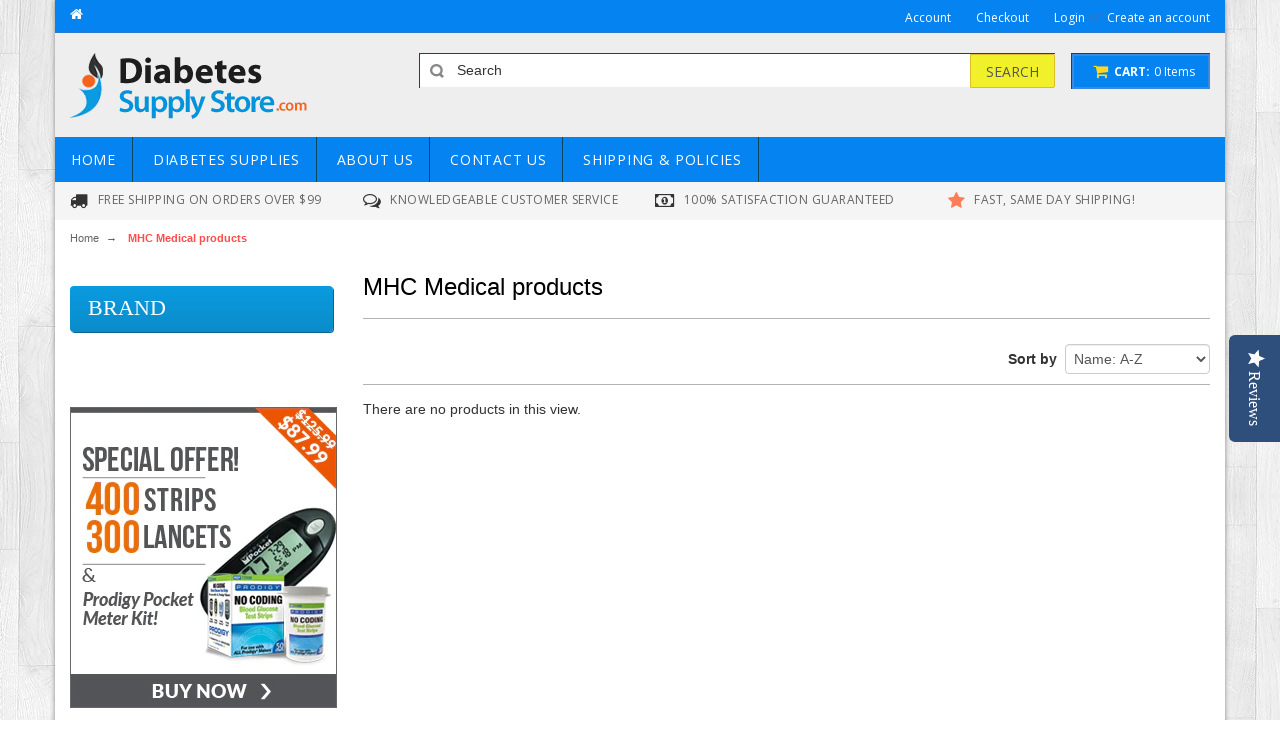

--- FILE ---
content_type: text/html; charset=utf-8
request_url: https://www.diabetessupplystore.com/collections/mhc-medical-products
body_size: 17144
content:
<!doctype html>
<!--[if lt IE 7]><html class="no-js lt-ie9 lt-ie8 lt-ie7" lang="en"> <![endif]-->
<!--[if IE 7]><html class="no-js lt-ie9 lt-ie8" lang="en"> <![endif]-->
<!--[if IE 8]><html class="no-js lt-ie9" lang="en"> <![endif]-->
<!--[if IE 9 ]><html class="ie9 no-js"> <![endif]-->
<!--[if (gt IE 9)|!(IE)]><!--> <html class="no-js"> <!--<![endif]-->  
<head>
<!-- "snippets/limespot.liquid" was not rendered, the associated app was uninstalled -->
  <meta charset="utf-8">
  <meta http-equiv="X-UA-Compatible" content="IE=edge,chrome=1">

  
  <title>MHC Medical products | Diabetes Supply Store</title>
  

  

  <link rel="canonical" href="https://www.diabetessupplystore.com/collections/mhc-medical-products" />

  <meta name="viewport" content="width=device-width, initial-scale=1, maximum-scale=1" /> 

  <script>window.performance && window.performance.mark && window.performance.mark('shopify.content_for_header.start');</script><meta id="shopify-digital-wallet" name="shopify-digital-wallet" content="/6503113/digital_wallets/dialog">
<meta name="shopify-checkout-api-token" content="741cb251dddcd09b6868e7c174894232">
<meta id="in-context-paypal-metadata" data-shop-id="6503113" data-venmo-supported="true" data-environment="production" data-locale="en_US" data-paypal-v4="true" data-currency="USD">
<link rel="alternate" type="application/atom+xml" title="Feed" href="/collections/mhc-medical-products.atom" />
<link rel="alternate" type="application/json+oembed" href="https://www.diabetessupplystore.com/collections/mhc-medical-products.oembed">
<script async="async" src="/checkouts/internal/preloads.js?locale=en-US"></script>
<script id="shopify-features" type="application/json">{"accessToken":"741cb251dddcd09b6868e7c174894232","betas":["rich-media-storefront-analytics"],"domain":"www.diabetessupplystore.com","predictiveSearch":true,"shopId":6503113,"locale":"en"}</script>
<script>var Shopify = Shopify || {};
Shopify.shop = "fishtank1.myshopify.com";
Shopify.locale = "en";
Shopify.currency = {"active":"USD","rate":"1.0"};
Shopify.country = "US";
Shopify.theme = {"name":"Live with fixed sliders and changed order of cols","id":50208131,"schema_name":null,"schema_version":null,"theme_store_id":null,"role":"main"};
Shopify.theme.handle = "null";
Shopify.theme.style = {"id":null,"handle":null};
Shopify.cdnHost = "www.diabetessupplystore.com/cdn";
Shopify.routes = Shopify.routes || {};
Shopify.routes.root = "/";</script>
<script type="module">!function(o){(o.Shopify=o.Shopify||{}).modules=!0}(window);</script>
<script>!function(o){function n(){var o=[];function n(){o.push(Array.prototype.slice.apply(arguments))}return n.q=o,n}var t=o.Shopify=o.Shopify||{};t.loadFeatures=n(),t.autoloadFeatures=n()}(window);</script>
<script id="shop-js-analytics" type="application/json">{"pageType":"collection"}</script>
<script defer="defer" async type="module" src="//www.diabetessupplystore.com/cdn/shopifycloud/shop-js/modules/v2/client.init-shop-cart-sync_BdyHc3Nr.en.esm.js"></script>
<script defer="defer" async type="module" src="//www.diabetessupplystore.com/cdn/shopifycloud/shop-js/modules/v2/chunk.common_Daul8nwZ.esm.js"></script>
<script type="module">
  await import("//www.diabetessupplystore.com/cdn/shopifycloud/shop-js/modules/v2/client.init-shop-cart-sync_BdyHc3Nr.en.esm.js");
await import("//www.diabetessupplystore.com/cdn/shopifycloud/shop-js/modules/v2/chunk.common_Daul8nwZ.esm.js");

  window.Shopify.SignInWithShop?.initShopCartSync?.({"fedCMEnabled":true,"windoidEnabled":true});

</script>
<script>(function() {
  var isLoaded = false;
  function asyncLoad() {
    if (isLoaded) return;
    isLoaded = true;
    var urls = ["https:\/\/cdn.shopify.com\/s\/files\/1\/0650\/3113\/t\/9\/assets\/sca-qv-scripts-noconfig.js?18108912822986345717\u0026shop=fishtank1.myshopify.com"];
    for (var i = 0; i < urls.length; i++) {
      var s = document.createElement('script');
      s.type = 'text/javascript';
      s.async = true;
      s.src = urls[i];
      var x = document.getElementsByTagName('script')[0];
      x.parentNode.insertBefore(s, x);
    }
  };
  if(window.attachEvent) {
    window.attachEvent('onload', asyncLoad);
  } else {
    window.addEventListener('load', asyncLoad, false);
  }
})();</script>
<script id="__st">var __st={"a":6503113,"offset":-18000,"reqid":"4b8689aa-ba6c-4ff6-8011-f8d27f53f18d-1768984107","pageurl":"www.diabetessupplystore.com\/collections\/mhc-medical-products","u":"a615663d2837","p":"collection","rtyp":"collection","rid":84465731};</script>
<script>window.ShopifyPaypalV4VisibilityTracking = true;</script>
<script id="captcha-bootstrap">!function(){'use strict';const t='contact',e='account',n='new_comment',o=[[t,t],['blogs',n],['comments',n],[t,'customer']],c=[[e,'customer_login'],[e,'guest_login'],[e,'recover_customer_password'],[e,'create_customer']],r=t=>t.map((([t,e])=>`form[action*='/${t}']:not([data-nocaptcha='true']) input[name='form_type'][value='${e}']`)).join(','),a=t=>()=>t?[...document.querySelectorAll(t)].map((t=>t.form)):[];function s(){const t=[...o],e=r(t);return a(e)}const i='password',u='form_key',d=['recaptcha-v3-token','g-recaptcha-response','h-captcha-response',i],f=()=>{try{return window.sessionStorage}catch{return}},m='__shopify_v',_=t=>t.elements[u];function p(t,e,n=!1){try{const o=window.sessionStorage,c=JSON.parse(o.getItem(e)),{data:r}=function(t){const{data:e,action:n}=t;return t[m]||n?{data:e,action:n}:{data:t,action:n}}(c);for(const[e,n]of Object.entries(r))t.elements[e]&&(t.elements[e].value=n);n&&o.removeItem(e)}catch(o){console.error('form repopulation failed',{error:o})}}const l='form_type',E='cptcha';function T(t){t.dataset[E]=!0}const w=window,h=w.document,L='Shopify',v='ce_forms',y='captcha';let A=!1;((t,e)=>{const n=(g='f06e6c50-85a8-45c8-87d0-21a2b65856fe',I='https://cdn.shopify.com/shopifycloud/storefront-forms-hcaptcha/ce_storefront_forms_captcha_hcaptcha.v1.5.2.iife.js',D={infoText:'Protected by hCaptcha',privacyText:'Privacy',termsText:'Terms'},(t,e,n)=>{const o=w[L][v],c=o.bindForm;if(c)return c(t,g,e,D).then(n);var r;o.q.push([[t,g,e,D],n]),r=I,A||(h.body.append(Object.assign(h.createElement('script'),{id:'captcha-provider',async:!0,src:r})),A=!0)});var g,I,D;w[L]=w[L]||{},w[L][v]=w[L][v]||{},w[L][v].q=[],w[L][y]=w[L][y]||{},w[L][y].protect=function(t,e){n(t,void 0,e),T(t)},Object.freeze(w[L][y]),function(t,e,n,w,h,L){const[v,y,A,g]=function(t,e,n){const i=e?o:[],u=t?c:[],d=[...i,...u],f=r(d),m=r(i),_=r(d.filter((([t,e])=>n.includes(e))));return[a(f),a(m),a(_),s()]}(w,h,L),I=t=>{const e=t.target;return e instanceof HTMLFormElement?e:e&&e.form},D=t=>v().includes(t);t.addEventListener('submit',(t=>{const e=I(t);if(!e)return;const n=D(e)&&!e.dataset.hcaptchaBound&&!e.dataset.recaptchaBound,o=_(e),c=g().includes(e)&&(!o||!o.value);(n||c)&&t.preventDefault(),c&&!n&&(function(t){try{if(!f())return;!function(t){const e=f();if(!e)return;const n=_(t);if(!n)return;const o=n.value;o&&e.removeItem(o)}(t);const e=Array.from(Array(32),(()=>Math.random().toString(36)[2])).join('');!function(t,e){_(t)||t.append(Object.assign(document.createElement('input'),{type:'hidden',name:u})),t.elements[u].value=e}(t,e),function(t,e){const n=f();if(!n)return;const o=[...t.querySelectorAll(`input[type='${i}']`)].map((({name:t})=>t)),c=[...d,...o],r={};for(const[a,s]of new FormData(t).entries())c.includes(a)||(r[a]=s);n.setItem(e,JSON.stringify({[m]:1,action:t.action,data:r}))}(t,e)}catch(e){console.error('failed to persist form',e)}}(e),e.submit())}));const S=(t,e)=>{t&&!t.dataset[E]&&(n(t,e.some((e=>e===t))),T(t))};for(const o of['focusin','change'])t.addEventListener(o,(t=>{const e=I(t);D(e)&&S(e,y())}));const B=e.get('form_key'),M=e.get(l),P=B&&M;t.addEventListener('DOMContentLoaded',(()=>{const t=y();if(P)for(const e of t)e.elements[l].value===M&&p(e,B);[...new Set([...A(),...v().filter((t=>'true'===t.dataset.shopifyCaptcha))])].forEach((e=>S(e,t)))}))}(h,new URLSearchParams(w.location.search),n,t,e,['guest_login'])})(!0,!0)}();</script>
<script integrity="sha256-4kQ18oKyAcykRKYeNunJcIwy7WH5gtpwJnB7kiuLZ1E=" data-source-attribution="shopify.loadfeatures" defer="defer" src="//www.diabetessupplystore.com/cdn/shopifycloud/storefront/assets/storefront/load_feature-a0a9edcb.js" crossorigin="anonymous"></script>
<script data-source-attribution="shopify.dynamic_checkout.dynamic.init">var Shopify=Shopify||{};Shopify.PaymentButton=Shopify.PaymentButton||{isStorefrontPortableWallets:!0,init:function(){window.Shopify.PaymentButton.init=function(){};var t=document.createElement("script");t.src="https://www.diabetessupplystore.com/cdn/shopifycloud/portable-wallets/latest/portable-wallets.en.js",t.type="module",document.head.appendChild(t)}};
</script>
<script data-source-attribution="shopify.dynamic_checkout.buyer_consent">
  function portableWalletsHideBuyerConsent(e){var t=document.getElementById("shopify-buyer-consent"),n=document.getElementById("shopify-subscription-policy-button");t&&n&&(t.classList.add("hidden"),t.setAttribute("aria-hidden","true"),n.removeEventListener("click",e))}function portableWalletsShowBuyerConsent(e){var t=document.getElementById("shopify-buyer-consent"),n=document.getElementById("shopify-subscription-policy-button");t&&n&&(t.classList.remove("hidden"),t.removeAttribute("aria-hidden"),n.addEventListener("click",e))}window.Shopify?.PaymentButton&&(window.Shopify.PaymentButton.hideBuyerConsent=portableWalletsHideBuyerConsent,window.Shopify.PaymentButton.showBuyerConsent=portableWalletsShowBuyerConsent);
</script>
<script data-source-attribution="shopify.dynamic_checkout.cart.bootstrap">document.addEventListener("DOMContentLoaded",(function(){function t(){return document.querySelector("shopify-accelerated-checkout-cart, shopify-accelerated-checkout")}if(t())Shopify.PaymentButton.init();else{new MutationObserver((function(e,n){t()&&(Shopify.PaymentButton.init(),n.disconnect())})).observe(document.body,{childList:!0,subtree:!0})}}));
</script>
<link id="shopify-accelerated-checkout-styles" rel="stylesheet" media="screen" href="https://www.diabetessupplystore.com/cdn/shopifycloud/portable-wallets/latest/accelerated-checkout-backwards-compat.css" crossorigin="anonymous">
<style id="shopify-accelerated-checkout-cart">
        #shopify-buyer-consent {
  margin-top: 1em;
  display: inline-block;
  width: 100%;
}

#shopify-buyer-consent.hidden {
  display: none;
}

#shopify-subscription-policy-button {
  background: none;
  border: none;
  padding: 0;
  text-decoration: underline;
  font-size: inherit;
  cursor: pointer;
}

#shopify-subscription-policy-button::before {
  box-shadow: none;
}

      </style>

<script>window.performance && window.performance.mark && window.performance.mark('shopify.content_for_header.end');</script>
  
  <link href="//www.diabetessupplystore.com/cdn/shop/t/9/assets/bootstrap.css?v=35344263274627445731438632345" rel="stylesheet" type="text/css" media="all" /> 
  <link href="//www.diabetessupplystore.com/cdn/shop/t/9/assets/assets.css?v=77467559233337830201706718525" rel="stylesheet" type="text/css" media="all" /> 
  <link href="//www.diabetessupplystore.com/cdn/shop/t/9/assets/style.css?v=80658295592130174621726581497" rel="stylesheet" type="text/css" media="all" />
  <link href="//www.diabetessupplystore.com/cdn/shop/t/9/assets/responsive.css?v=85805832042162312481533589268" rel="stylesheet" type="text/css" media="all" />
   <link href="//www.diabetessupplystore.com/cdn/shop/t/9/assets/owl.carousel.css?v=150967171365357328831437589048" rel="stylesheet" type="text/css" media="all" />
   <link href="//www.diabetessupplystore.com/cdn/shop/t/9/assets/font-awesome.css?v=34272100375937383151437589045" rel="stylesheet" type="text/css" media="all" />
  <link href="//fonts.googleapis.com/css?family=Open+Sans:200,300,400,500,600,700,800" rel="stylesheet" type="text/css" media="all" />

  <link href="//netdna.bootstrapcdn.com/font-awesome/4.0.3/css/font-awesome.css" rel="stylesheet">
  <link href="//www.diabetessupplystore.com/cdn/shop/t/9/assets/favicon.ico?v=37773786938450052531437589045" rel="icon" type="image/x-icon" />
  

  <!--[if lt IE 9]>
  <script src="//html5shiv.googlecode.com/svn/trunk/html5.js" type="text/javascript"></script>
  <link href="//www.diabetessupplystore.com/cdn/shop/t/9/assets/ie8.css?v=102185163757932963371437589046" rel="stylesheet" type="text/css" media="all" />
  <![endif]-->

<!--[if gte IE 8]>
<style type="text/css">.header_tiles ul.header_tiles-1 li.tile_currency select {padding: 0 0 0 8px !important;}</style>
<![endif]-->
  
  <!--[if gte IE 9]>
    <style type="text/css">
      .gradient {
         filter: none;
      }
    </style>
  <![endif]-->

  

  <script src="//www.diabetessupplystore.com/cdn/shopifycloud/storefront/assets/themes_support/option_selection-b017cd28.js" type="text/javascript"></script>
  <script src="//ajax.googleapis.com/ajax/libs/jquery/1.8.3/jquery.min.js" type="text/javascript"></script>  

  <script src="//www.diabetessupplystore.com/cdn/shop/t/9/assets/bootstrap.min.js?v=93334742405011977641437589042" type="text/javascript"></script>
  <script src="//www.diabetessupplystore.com/cdn/shop/t/9/assets/jquery-migrate-1.2.1.min.js?v=122074188791053731101437589046" type="text/javascript"></script>
  <script src="//www.diabetessupplystore.com/cdn/shop/t/9/assets/shop.js?v=25021465379791692621437589053" type="text/javascript"></script>
  <script src="//www.diabetessupplystore.com/cdn/shop/t/9/assets/jquery.nivoslider.js?v=56069901021760051741437589047" type="text/javascript"></script>
  <script src="//www.diabetessupplystore.com/cdn/shop/t/9/assets/jquery.easing.1.3.js?v=172541285191835633401437589047" type="text/javascript"></script>
  <script src="//www.diabetessupplystore.com/cdn/shop/t/9/assets/api.jquery.js?v=117108174632146741091437589039" type="text/javascript"></script>
  <script src="//www.diabetessupplystore.com/cdn/shop/t/9/assets/ajaxify-shop.js?v=3334773722310680411439905226" type="text/javascript"></script>
  <script src="//www.diabetessupplystore.com/cdn/shop/t/9/assets/hoverIntent.js?v=84919160550285729141437589046" type="text/javascript"></script>
  <script src="//www.diabetessupplystore.com/cdn/shop/t/9/assets/superfish.js?v=19899534622193427161437589051" type="text/javascript"></script>
  <script src="//www.diabetessupplystore.com/cdn/shop/t/9/assets/supersubs.js?v=136522731378567858201437589051" type="text/javascript"></script>
  <script src="//www.diabetessupplystore.com/cdn/shop/t/9/assets/jquery.mobilemenu.js?v=87980921553655589451437589047" type="text/javascript"></script>
  <script src="//www.diabetessupplystore.com/cdn/shop/t/9/assets/jquery.eclipse.js?v=198157036462541981437597774" type="text/javascript"></script>
  <script src="//www.diabetessupplystore.com/cdn/shop/t/9/assets/sftouchscreen.js?v=112366920105338648641437589049" type="text/javascript"></script>
  <script src="//www.diabetessupplystore.com/cdn/shop/t/9/assets/jquery.fancybox-1.3.4.js?v=173124019570998591221437589047" type="text/javascript"></script>
  <script src="//www.diabetessupplystore.com/cdn/shop/t/9/assets/jquery.bxslider.min.js?v=166052905847431135531437589046" type="text/javascript"></script>
  <script src="//www.diabetessupplystore.com/cdn/shop/t/9/assets/jquery.caroufredsel.min.js?v=178178032825860242381437589046" type="text/javascript"></script>
  <script src="//www.diabetessupplystore.com/cdn/shop/t/9/assets/jquery.mousewheel.js?v=51578613662682731711437589047" type="text/javascript"></script>
  <script src="//www.diabetessupplystore.com/cdn/shop/t/9/assets/jquery.selectik.min.js?v=51065691238798519411437589048" type="text/javascript"></script>
  <script src="//www.diabetessupplystore.com/cdn/shop/t/9/assets/owl.carousel.js?v=58797824293467862691437589048" type="text/javascript"></script>

  
<link rel="stylesheet" href="//www.diabetessupplystore.com/cdn/shop/t/9/assets/sca-quick-view.css?v=35321445006165830891437589049">
<link rel="stylesheet" href="//www.diabetessupplystore.com/cdn/shop/t/9/assets/sca-jquery.fancybox.css?v=46180872209303783111437589049">

<script src="//www.diabetessupplystore.com/cdn/shopifycloud/storefront/assets/themes_support/option_selection-b017cd28.js" type="text/javascript"></script>
 
<script type="text/javascript">
(function e(){var e=document.createElement("script");e.type="text/javascript",e.async=true,e.src="//staticw2.yotpo.com/sikqSgVfRP2HaJyEif4oF2OGwBHpKg64lzAyOeTk/widget.js";var t=document.getElementsByTagName("script")[0];t.parentNode.insertBefore(e,t)})();
</script>

  <!-- Start Visual Website Optimizer Asynchronous Code -->
<script type='text/javascript'>
var _vwo_code=(function(){
var account_id=44058,
settings_tolerance=2000,
library_tolerance=2500,
use_existing_jquery=false,
// DO NOT EDIT BELOW THIS LINE
f=false,d=document;return{use_existing_jquery:function(){return use_existing_jquery;},library_tolerance:function(){return library_tolerance;},finish:function(){if(!f){f=true;var a=d.getElementById('_vis_opt_path_hides');if(a)a.parentNode.removeChild(a);}},finished:function(){return f;},load:function(a){var b=d.createElement('script');b.src=a;b.type='text/javascript';b.innerText;b.onerror=function(){_vwo_code.finish();};d.getElementsByTagName('head')[0].appendChild(b);},init:function(){settings_timer=setTimeout('_vwo_code.finish()',settings_tolerance);var a=d.createElement('style'),b='body{opacity:0 !important;filter:alpha(opacity=0) !important;background:none !important;}',h=d.getElementsByTagName('head')[0];a.setAttribute('id','_vis_opt_path_hides');a.setAttribute('type','text/css');if(a.styleSheet)a.styleSheet.cssText=b;else a.appendChild(d.createTextNode(b));h.appendChild(a);this.load('//dev.visualwebsiteoptimizer.com/j.php?a='+account_id+'&u='+encodeURIComponent(d.URL)+'&r='+Math.random());return settings_timer;}};}());_vwo_settings_timer=_vwo_code.init();
</script>
<!-- End Visual Website Optimizer Asynchronous Code -->
<script type="text/javascript" src="//connect.nosto.com/include/shopify-6503113" async></script>
<meta property="og:image" content="https://cdn.shopify.com/s/files/1/0650/3113/files/checkout_logo_9.png?height=628&pad_color=fff&v=1613671556&width=1200" />
<meta property="og:image:secure_url" content="https://cdn.shopify.com/s/files/1/0650/3113/files/checkout_logo_9.png?height=628&pad_color=fff&v=1613671556&width=1200" />
<meta property="og:image:width" content="1200" />
<meta property="og:image:height" content="628" />
<link href="https://monorail-edge.shopifysvc.com" rel="dns-prefetch">
<script>(function(){if ("sendBeacon" in navigator && "performance" in window) {try {var session_token_from_headers = performance.getEntriesByType('navigation')[0].serverTiming.find(x => x.name == '_s').description;} catch {var session_token_from_headers = undefined;}var session_cookie_matches = document.cookie.match(/_shopify_s=([^;]*)/);var session_token_from_cookie = session_cookie_matches && session_cookie_matches.length === 2 ? session_cookie_matches[1] : "";var session_token = session_token_from_headers || session_token_from_cookie || "";function handle_abandonment_event(e) {var entries = performance.getEntries().filter(function(entry) {return /monorail-edge.shopifysvc.com/.test(entry.name);});if (!window.abandonment_tracked && entries.length === 0) {window.abandonment_tracked = true;var currentMs = Date.now();var navigation_start = performance.timing.navigationStart;var payload = {shop_id: 6503113,url: window.location.href,navigation_start,duration: currentMs - navigation_start,session_token,page_type: "collection"};window.navigator.sendBeacon("https://monorail-edge.shopifysvc.com/v1/produce", JSON.stringify({schema_id: "online_store_buyer_site_abandonment/1.1",payload: payload,metadata: {event_created_at_ms: currentMs,event_sent_at_ms: currentMs}}));}}window.addEventListener('pagehide', handle_abandonment_event);}}());</script>
<script id="web-pixels-manager-setup">(function e(e,d,r,n,o){if(void 0===o&&(o={}),!Boolean(null===(a=null===(i=window.Shopify)||void 0===i?void 0:i.analytics)||void 0===a?void 0:a.replayQueue)){var i,a;window.Shopify=window.Shopify||{};var t=window.Shopify;t.analytics=t.analytics||{};var s=t.analytics;s.replayQueue=[],s.publish=function(e,d,r){return s.replayQueue.push([e,d,r]),!0};try{self.performance.mark("wpm:start")}catch(e){}var l=function(){var e={modern:/Edge?\/(1{2}[4-9]|1[2-9]\d|[2-9]\d{2}|\d{4,})\.\d+(\.\d+|)|Firefox\/(1{2}[4-9]|1[2-9]\d|[2-9]\d{2}|\d{4,})\.\d+(\.\d+|)|Chrom(ium|e)\/(9{2}|\d{3,})\.\d+(\.\d+|)|(Maci|X1{2}).+ Version\/(15\.\d+|(1[6-9]|[2-9]\d|\d{3,})\.\d+)([,.]\d+|)( \(\w+\)|)( Mobile\/\w+|) Safari\/|Chrome.+OPR\/(9{2}|\d{3,})\.\d+\.\d+|(CPU[ +]OS|iPhone[ +]OS|CPU[ +]iPhone|CPU IPhone OS|CPU iPad OS)[ +]+(15[._]\d+|(1[6-9]|[2-9]\d|\d{3,})[._]\d+)([._]\d+|)|Android:?[ /-](13[3-9]|1[4-9]\d|[2-9]\d{2}|\d{4,})(\.\d+|)(\.\d+|)|Android.+Firefox\/(13[5-9]|1[4-9]\d|[2-9]\d{2}|\d{4,})\.\d+(\.\d+|)|Android.+Chrom(ium|e)\/(13[3-9]|1[4-9]\d|[2-9]\d{2}|\d{4,})\.\d+(\.\d+|)|SamsungBrowser\/([2-9]\d|\d{3,})\.\d+/,legacy:/Edge?\/(1[6-9]|[2-9]\d|\d{3,})\.\d+(\.\d+|)|Firefox\/(5[4-9]|[6-9]\d|\d{3,})\.\d+(\.\d+|)|Chrom(ium|e)\/(5[1-9]|[6-9]\d|\d{3,})\.\d+(\.\d+|)([\d.]+$|.*Safari\/(?![\d.]+ Edge\/[\d.]+$))|(Maci|X1{2}).+ Version\/(10\.\d+|(1[1-9]|[2-9]\d|\d{3,})\.\d+)([,.]\d+|)( \(\w+\)|)( Mobile\/\w+|) Safari\/|Chrome.+OPR\/(3[89]|[4-9]\d|\d{3,})\.\d+\.\d+|(CPU[ +]OS|iPhone[ +]OS|CPU[ +]iPhone|CPU IPhone OS|CPU iPad OS)[ +]+(10[._]\d+|(1[1-9]|[2-9]\d|\d{3,})[._]\d+)([._]\d+|)|Android:?[ /-](13[3-9]|1[4-9]\d|[2-9]\d{2}|\d{4,})(\.\d+|)(\.\d+|)|Mobile Safari.+OPR\/([89]\d|\d{3,})\.\d+\.\d+|Android.+Firefox\/(13[5-9]|1[4-9]\d|[2-9]\d{2}|\d{4,})\.\d+(\.\d+|)|Android.+Chrom(ium|e)\/(13[3-9]|1[4-9]\d|[2-9]\d{2}|\d{4,})\.\d+(\.\d+|)|Android.+(UC? ?Browser|UCWEB|U3)[ /]?(15\.([5-9]|\d{2,})|(1[6-9]|[2-9]\d|\d{3,})\.\d+)\.\d+|SamsungBrowser\/(5\.\d+|([6-9]|\d{2,})\.\d+)|Android.+MQ{2}Browser\/(14(\.(9|\d{2,})|)|(1[5-9]|[2-9]\d|\d{3,})(\.\d+|))(\.\d+|)|K[Aa][Ii]OS\/(3\.\d+|([4-9]|\d{2,})\.\d+)(\.\d+|)/},d=e.modern,r=e.legacy,n=navigator.userAgent;return n.match(d)?"modern":n.match(r)?"legacy":"unknown"}(),u="modern"===l?"modern":"legacy",c=(null!=n?n:{modern:"",legacy:""})[u],f=function(e){return[e.baseUrl,"/wpm","/b",e.hashVersion,"modern"===e.buildTarget?"m":"l",".js"].join("")}({baseUrl:d,hashVersion:r,buildTarget:u}),m=function(e){var d=e.version,r=e.bundleTarget,n=e.surface,o=e.pageUrl,i=e.monorailEndpoint;return{emit:function(e){var a=e.status,t=e.errorMsg,s=(new Date).getTime(),l=JSON.stringify({metadata:{event_sent_at_ms:s},events:[{schema_id:"web_pixels_manager_load/3.1",payload:{version:d,bundle_target:r,page_url:o,status:a,surface:n,error_msg:t},metadata:{event_created_at_ms:s}}]});if(!i)return console&&console.warn&&console.warn("[Web Pixels Manager] No Monorail endpoint provided, skipping logging."),!1;try{return self.navigator.sendBeacon.bind(self.navigator)(i,l)}catch(e){}var u=new XMLHttpRequest;try{return u.open("POST",i,!0),u.setRequestHeader("Content-Type","text/plain"),u.send(l),!0}catch(e){return console&&console.warn&&console.warn("[Web Pixels Manager] Got an unhandled error while logging to Monorail."),!1}}}}({version:r,bundleTarget:l,surface:e.surface,pageUrl:self.location.href,monorailEndpoint:e.monorailEndpoint});try{o.browserTarget=l,function(e){var d=e.src,r=e.async,n=void 0===r||r,o=e.onload,i=e.onerror,a=e.sri,t=e.scriptDataAttributes,s=void 0===t?{}:t,l=document.createElement("script"),u=document.querySelector("head"),c=document.querySelector("body");if(l.async=n,l.src=d,a&&(l.integrity=a,l.crossOrigin="anonymous"),s)for(var f in s)if(Object.prototype.hasOwnProperty.call(s,f))try{l.dataset[f]=s[f]}catch(e){}if(o&&l.addEventListener("load",o),i&&l.addEventListener("error",i),u)u.appendChild(l);else{if(!c)throw new Error("Did not find a head or body element to append the script");c.appendChild(l)}}({src:f,async:!0,onload:function(){if(!function(){var e,d;return Boolean(null===(d=null===(e=window.Shopify)||void 0===e?void 0:e.analytics)||void 0===d?void 0:d.initialized)}()){var d=window.webPixelsManager.init(e)||void 0;if(d){var r=window.Shopify.analytics;r.replayQueue.forEach((function(e){var r=e[0],n=e[1],o=e[2];d.publishCustomEvent(r,n,o)})),r.replayQueue=[],r.publish=d.publishCustomEvent,r.visitor=d.visitor,r.initialized=!0}}},onerror:function(){return m.emit({status:"failed",errorMsg:"".concat(f," has failed to load")})},sri:function(e){var d=/^sha384-[A-Za-z0-9+/=]+$/;return"string"==typeof e&&d.test(e)}(c)?c:"",scriptDataAttributes:o}),m.emit({status:"loading"})}catch(e){m.emit({status:"failed",errorMsg:(null==e?void 0:e.message)||"Unknown error"})}}})({shopId: 6503113,storefrontBaseUrl: "https://www.diabetessupplystore.com",extensionsBaseUrl: "https://extensions.shopifycdn.com/cdn/shopifycloud/web-pixels-manager",monorailEndpoint: "https://monorail-edge.shopifysvc.com/unstable/produce_batch",surface: "storefront-renderer",enabledBetaFlags: ["2dca8a86"],webPixelsConfigList: [{"id":"60817470","eventPayloadVersion":"v1","runtimeContext":"LAX","scriptVersion":"1","type":"CUSTOM","privacyPurposes":["ANALYTICS"],"name":"Google Analytics tag (migrated)"},{"id":"shopify-app-pixel","configuration":"{}","eventPayloadVersion":"v1","runtimeContext":"STRICT","scriptVersion":"0450","apiClientId":"shopify-pixel","type":"APP","privacyPurposes":["ANALYTICS","MARKETING"]},{"id":"shopify-custom-pixel","eventPayloadVersion":"v1","runtimeContext":"LAX","scriptVersion":"0450","apiClientId":"shopify-pixel","type":"CUSTOM","privacyPurposes":["ANALYTICS","MARKETING"]}],isMerchantRequest: false,initData: {"shop":{"name":"Diabetes Supply Store","paymentSettings":{"currencyCode":"USD"},"myshopifyDomain":"fishtank1.myshopify.com","countryCode":"US","storefrontUrl":"https:\/\/www.diabetessupplystore.com"},"customer":null,"cart":null,"checkout":null,"productVariants":[],"purchasingCompany":null},},"https://www.diabetessupplystore.com/cdn","fcfee988w5aeb613cpc8e4bc33m6693e112",{"modern":"","legacy":""},{"shopId":"6503113","storefrontBaseUrl":"https:\/\/www.diabetessupplystore.com","extensionBaseUrl":"https:\/\/extensions.shopifycdn.com\/cdn\/shopifycloud\/web-pixels-manager","surface":"storefront-renderer","enabledBetaFlags":"[\"2dca8a86\"]","isMerchantRequest":"false","hashVersion":"fcfee988w5aeb613cpc8e4bc33m6693e112","publish":"custom","events":"[[\"page_viewed\",{}],[\"collection_viewed\",{\"collection\":{\"id\":\"84465731\",\"title\":\"MHC Medical products\",\"productVariants\":[]}}]]"});</script><script>
  window.ShopifyAnalytics = window.ShopifyAnalytics || {};
  window.ShopifyAnalytics.meta = window.ShopifyAnalytics.meta || {};
  window.ShopifyAnalytics.meta.currency = 'USD';
  var meta = {"products":[],"page":{"pageType":"collection","resourceType":"collection","resourceId":84465731,"requestId":"4b8689aa-ba6c-4ff6-8011-f8d27f53f18d-1768984107"}};
  for (var attr in meta) {
    window.ShopifyAnalytics.meta[attr] = meta[attr];
  }
</script>
<script class="analytics">
  (function () {
    var customDocumentWrite = function(content) {
      var jquery = null;

      if (window.jQuery) {
        jquery = window.jQuery;
      } else if (window.Checkout && window.Checkout.$) {
        jquery = window.Checkout.$;
      }

      if (jquery) {
        jquery('body').append(content);
      }
    };

    var hasLoggedConversion = function(token) {
      if (token) {
        return document.cookie.indexOf('loggedConversion=' + token) !== -1;
      }
      return false;
    }

    var setCookieIfConversion = function(token) {
      if (token) {
        var twoMonthsFromNow = new Date(Date.now());
        twoMonthsFromNow.setMonth(twoMonthsFromNow.getMonth() + 2);

        document.cookie = 'loggedConversion=' + token + '; expires=' + twoMonthsFromNow;
      }
    }

    var trekkie = window.ShopifyAnalytics.lib = window.trekkie = window.trekkie || [];
    if (trekkie.integrations) {
      return;
    }
    trekkie.methods = [
      'identify',
      'page',
      'ready',
      'track',
      'trackForm',
      'trackLink'
    ];
    trekkie.factory = function(method) {
      return function() {
        var args = Array.prototype.slice.call(arguments);
        args.unshift(method);
        trekkie.push(args);
        return trekkie;
      };
    };
    for (var i = 0; i < trekkie.methods.length; i++) {
      var key = trekkie.methods[i];
      trekkie[key] = trekkie.factory(key);
    }
    trekkie.load = function(config) {
      trekkie.config = config || {};
      trekkie.config.initialDocumentCookie = document.cookie;
      var first = document.getElementsByTagName('script')[0];
      var script = document.createElement('script');
      script.type = 'text/javascript';
      script.onerror = function(e) {
        var scriptFallback = document.createElement('script');
        scriptFallback.type = 'text/javascript';
        scriptFallback.onerror = function(error) {
                var Monorail = {
      produce: function produce(monorailDomain, schemaId, payload) {
        var currentMs = new Date().getTime();
        var event = {
          schema_id: schemaId,
          payload: payload,
          metadata: {
            event_created_at_ms: currentMs,
            event_sent_at_ms: currentMs
          }
        };
        return Monorail.sendRequest("https://" + monorailDomain + "/v1/produce", JSON.stringify(event));
      },
      sendRequest: function sendRequest(endpointUrl, payload) {
        // Try the sendBeacon API
        if (window && window.navigator && typeof window.navigator.sendBeacon === 'function' && typeof window.Blob === 'function' && !Monorail.isIos12()) {
          var blobData = new window.Blob([payload], {
            type: 'text/plain'
          });

          if (window.navigator.sendBeacon(endpointUrl, blobData)) {
            return true;
          } // sendBeacon was not successful

        } // XHR beacon

        var xhr = new XMLHttpRequest();

        try {
          xhr.open('POST', endpointUrl);
          xhr.setRequestHeader('Content-Type', 'text/plain');
          xhr.send(payload);
        } catch (e) {
          console.log(e);
        }

        return false;
      },
      isIos12: function isIos12() {
        return window.navigator.userAgent.lastIndexOf('iPhone; CPU iPhone OS 12_') !== -1 || window.navigator.userAgent.lastIndexOf('iPad; CPU OS 12_') !== -1;
      }
    };
    Monorail.produce('monorail-edge.shopifysvc.com',
      'trekkie_storefront_load_errors/1.1',
      {shop_id: 6503113,
      theme_id: 50208131,
      app_name: "storefront",
      context_url: window.location.href,
      source_url: "//www.diabetessupplystore.com/cdn/s/trekkie.storefront.cd680fe47e6c39ca5d5df5f0a32d569bc48c0f27.min.js"});

        };
        scriptFallback.async = true;
        scriptFallback.src = '//www.diabetessupplystore.com/cdn/s/trekkie.storefront.cd680fe47e6c39ca5d5df5f0a32d569bc48c0f27.min.js';
        first.parentNode.insertBefore(scriptFallback, first);
      };
      script.async = true;
      script.src = '//www.diabetessupplystore.com/cdn/s/trekkie.storefront.cd680fe47e6c39ca5d5df5f0a32d569bc48c0f27.min.js';
      first.parentNode.insertBefore(script, first);
    };
    trekkie.load(
      {"Trekkie":{"appName":"storefront","development":false,"defaultAttributes":{"shopId":6503113,"isMerchantRequest":null,"themeId":50208131,"themeCityHash":"8658956796003100311","contentLanguage":"en","currency":"USD"},"isServerSideCookieWritingEnabled":true,"monorailRegion":"shop_domain","enabledBetaFlags":["65f19447"]},"Session Attribution":{},"S2S":{"facebookCapiEnabled":false,"source":"trekkie-storefront-renderer","apiClientId":580111}}
    );

    var loaded = false;
    trekkie.ready(function() {
      if (loaded) return;
      loaded = true;

      window.ShopifyAnalytics.lib = window.trekkie;

      var originalDocumentWrite = document.write;
      document.write = customDocumentWrite;
      try { window.ShopifyAnalytics.merchantGoogleAnalytics.call(this); } catch(error) {};
      document.write = originalDocumentWrite;

      window.ShopifyAnalytics.lib.page(null,{"pageType":"collection","resourceType":"collection","resourceId":84465731,"requestId":"4b8689aa-ba6c-4ff6-8011-f8d27f53f18d-1768984107","shopifyEmitted":true});

      var match = window.location.pathname.match(/checkouts\/(.+)\/(thank_you|post_purchase)/)
      var token = match? match[1]: undefined;
      if (!hasLoggedConversion(token)) {
        setCookieIfConversion(token);
        window.ShopifyAnalytics.lib.track("Viewed Product Category",{"currency":"USD","category":"Collection: mhc-medical-products","collectionName":"mhc-medical-products","collectionId":84465731,"nonInteraction":true},undefined,undefined,{"shopifyEmitted":true});
      }
    });


        var eventsListenerScript = document.createElement('script');
        eventsListenerScript.async = true;
        eventsListenerScript.src = "//www.diabetessupplystore.com/cdn/shopifycloud/storefront/assets/shop_events_listener-3da45d37.js";
        document.getElementsByTagName('head')[0].appendChild(eventsListenerScript);

})();</script>
  <script>
  if (!window.ga || (window.ga && typeof window.ga !== 'function')) {
    window.ga = function ga() {
      (window.ga.q = window.ga.q || []).push(arguments);
      if (window.Shopify && window.Shopify.analytics && typeof window.Shopify.analytics.publish === 'function') {
        window.Shopify.analytics.publish("ga_stub_called", {}, {sendTo: "google_osp_migration"});
      }
      console.error("Shopify's Google Analytics stub called with:", Array.from(arguments), "\nSee https://help.shopify.com/manual/promoting-marketing/pixels/pixel-migration#google for more information.");
    };
    if (window.Shopify && window.Shopify.analytics && typeof window.Shopify.analytics.publish === 'function') {
      window.Shopify.analytics.publish("ga_stub_initialized", {}, {sendTo: "google_osp_migration"});
    }
  }
</script>
<script
  defer
  src="https://www.diabetessupplystore.com/cdn/shopifycloud/perf-kit/shopify-perf-kit-3.0.4.min.js"
  data-application="storefront-renderer"
  data-shop-id="6503113"
  data-render-region="gcp-us-central1"
  data-page-type="collection"
  data-theme-instance-id="50208131"
  data-theme-name=""
  data-theme-version=""
  data-monorail-region="shop_domain"
  data-resource-timing-sampling-rate="10"
  data-shs="true"
  data-shs-beacon="true"
  data-shs-export-with-fetch="true"
  data-shs-logs-sample-rate="1"
  data-shs-beacon-endpoint="https://www.diabetessupplystore.com/api/collect"
></script>
</head>
<body id="mhc-medical-products" class="template-collection">
 
<div id="wrapper">

<header id="header">
  <div class="top-links">
    <div class="container">
      <!-- home -->
      <div class="tile tile_home trs_scale">
        <a href="/"><i class="fa fa-home"></i></a>
      </div> 
      <!-- currency -->
      <div class="tile_currency">
        
      </div>
      <div class="toplinks">
        <div class="links">
          <div class="myaccount">
          
            
              <a href="https://shopify.com/6503113/account?locale=en&amp;region_country=US" id="customer_login_link"><span>Account</span></a>
            
          
          </div>
          <div class="check">
            <a href="/checkout" title="Checkout"><span>Checkout</span></a>
          </div>
          <div class="login">
          
            
              <a href="https://shopify.com/6503113/account?locale=en&amp;region_country=US" id="customer_login_link"><span>Login</span></a> <span>or</span> <a href="https://shopify.com/6503113/account?locale=en" id="customer_register_link"><span>Create an account</span></a>
            
          
          </div>
        </div> <!-- links -->
      </div> <!-- toplinks -->
    </div><!-- container -->
  </div>
  <div class="container">
    <!-- logo -->
    
      <a id="logo" href="/">
        <img src="//www.diabetessupplystore.com/cdn/shop/t/9/assets/logo.png?v=144812740183409855201437589048" alt="Diabetes Supply Store" />
      </a>
    
   
    <!-- tiles -->
    <div class="header_tiles">
      <ul class="header_tiles-2">
        <li class="tile_search trs_bg">
          <!-- search form -->
          <form id="search_top" class="search-form" action="/search" method="get" role="search">
            <input id="search-field" type="text" name="q" placeholder="Search" />
            <button type="submit" title="Search" class="search-btn-bg" id="submit-button" onclick="javascript:document.getElementById('search_top').submit();"><span>Search</span></button>
          </form>
        </li>
        <li class="tile_cart trs_bg">
          <!-- shopping cart -->
          <div class="carthead" id="cartbox_header">
            <a href="/cart">
              <i class="fa fa-shopping-cart"></i>
              <b>Cart:</b>
              <span class="cart-total-items"><span class="count">0</span> Items</span>
            </a>
          </div>
        </li>
      </ul>
    </div>
    <!-- *************************** mini cart code *************************** -->
    <div class="mycart">
      <div class="page_content">
        <form action="/cart" method="post" id="minicartform" class="form-inline hidden">
          <div class="mycart-title">Recently added item(s)</div>
          <div class="cart-list" id="minicartitems">
          
          </div>
          <div class="cart_subtotal">
            <h3>Subtotal <span class="money cart-total-price">$ 0.00</span></h3>
          </div>
          <div id="mypadding">
            <a href="" class="cshop">Continue shopping</a>
            <input type="submit" name="checkout" value="Check out" class="btn btn-primary" />
          </div>
        </form>
        <div class="myemptycart">
          <h2>It appears that your cart is currently empty!</h2>
          <h3>You can continue browsing <a href="/collections/all">here</a>.</h3>
        </div>
    </div>
  </div>
  <script type="text/javascript">
    var ua = navigator.userAgent.toLowerCase(),
        platform = navigator.platform.toLowerCase(),
        platformName = ua.match(/ip(?:ad|od|hone)/) ? 'ios' : (ua.match(/(?:webos|android)/) || platform.match(/mac|win|linux/) || ['other'])[0],
        isMobile = /ios|android|webos/.test(platformName);
    if(!isMobile) {
      jQuery('#cartbox_header').on('mouseover', function(){
        jQuery('.mycart').slideDown(500);
      });
      jQuery('#cartbox_header, .mycart').on('mouseout', function(){
        setTimeout(function(){
          if (!jQuery('#cartbox_header').is(':hover') && !jQuery('.mycart').is(':hover')) {
            jQuery('.mycart').slideUp(100); 
          }
        }, 500);
      });
    }
  </script>
  <!-- *************************** mini cart code end *************************** -->
  </div>
</header>
  
  
  
  
<!-- Navigation -->
  
  
  

 


<div class="hidden-desktop" id="menu">

  
      <ul class="navmenu">
        
         <li>
          <div class="menutop">
            <div class="toggle"> <span class="icon-bar"></span> <span class="icon-bar"></span> <span class="icon-bar"></span></div>
          <h2>Menu</h2>
          </div>
   <ul style="display:none;" class="submenu">
      <li>
              <ul class="topnav">
    
    
    
    <li>
      <a href="/" title="">Home</a>
    </li>
    
    
    
    
    <li class="has-dropdown">
      <a href="/collections/all" title="">Diabetes Supplies</a>
      <ul>
        
        
        
        <li class="has-dropdown">
          <a href="/collections/diabetes-testing-supplies" title="">Testing Supplies</a>
          <ul>
            
            <li>
              <a href="/collections/glucose-test-strips" title="">Diabetes Test Strips</a>
            </li>
            
            <li>
              <a href="/collections/glucose-meter-kits" title="">Glucose Meters</a>
            </li>
            
            <li>
              <a href="/" title="">Lancets & Devices</a>
            </li>
            
            <li>
              <a href="/collections/insulin-syringes" title="">Insulin Syringes</a>
            </li>
            
            <li>
              <a href="/collections/pen-needles" title="">Pen Needles</a>
            </li>
            
            <li>
              <a href="/collections/meter-combo-kits" title="">All in One Kits</a>
            </li>
            
          </ul>
        </li>
        
        
        
        
        <li class="has-dropdown">
          <a href="/collections/diabetic-pet-care" title="">Diabetic Pet Care</a>
          <ul>
            
            <li>
              <a href="/collections/diabetic-pet-syringes" title="">Vet Insulin Syringes</a>
            </li>
            
            <li>
              <a href="/collections/pet-diabetes-test-strips" title="">Pet Test Strips</a>
            </li>
            
            <li>
              <a href="/collections/pet-glucose-meters" title="">Pet Glucose Meters</a>
            </li>
            
            <li>
              <a href="/collections/test" title="">Test</a>
            </li>
            
          </ul>
        </li>
        
        
        
        
        <li class="has-dropdown">
          <a href="/collections/insulin-pump-supplies" title="">Insulin Pump Supplies</a>
          <ul>
            
            <li>
              <a href="/collections/infusion-sets" title="">Infusion Sets</a>
            </li>
            
            <li>
              <a href="/collections/cartridges-and-reservoirs" title="">Cartridges / Resovoirs</a>
            </li>
            
            <li>
              <a href="/collections/skin-adhesives-barrier-wipes" title="">Skin Adhesives & Protection</a>
            </li>
            
          </ul>
        </li>
        
        
        
        
        <li class="has-dropdown">
          <a href="/collections/mens-health-and-ed" title="">Men's Health / ED</a>
          <ul>
            
            <li>
              <a href="/collections/erection-pumps" title="">ED Pumps</a>
            </li>
            
            <li>
              <a href="/collections/tension-rings" title="">Tension Rings</a>
            </li>
            
            <li>
              <a href="/collections/mens-health-accessories" title="">Accessories</a>
            </li>
            
          </ul>
        </li>
        
        
        
        
        <li class="has-dropdown">
          <a href="/collections/diabetic-accessories" title="">Diabetic Accessories</a>
          <ul>
            
            <li>
              <a href="/collections/diabetes-log-books" title="">Diabetes Log Books</a>
            </li>
            
            <li>
              <a href="/collections/insulin-coolers" title="">Insulin Coolers & Travel</a>
            </li>
            
            <li>
              <a href="/collections/diabetic-snacks" title="">Diabetic Snacks</a>
            </li>
            
            <li>
              <a href="/collections/diabetic-skin-care" title="">Skin Care</a>
            </li>
            
            <li>
              <a href="/collections/diabetes-shirts" title="">Diabetes T-Shirts</a>
            </li>
            
          </ul>
        </li>
        
        
        
        
        <li class="has-dropdown">
          <a href="/collections/glucose-control" title="">Glucose Control</a>
          <ul>
            
            <li>
              <a href="/collections/glucose-tabs" title="">Glucose Tabs</a>
            </li>
            
            <li>
              <a href="/collections/vitamin-supplements" title="">Vitamin Supplements</a>
            </li>
            
            <li>
              <a href="/collections/diabetic-snacks" title="">Diabetic Snacks</a>
            </li>
            
            <li>
              <a href="/collections/drink-mixes" title="">Drink Mixes</a>
            </li>
            
          </ul>
        </li>
        
                
      </ul>
    </li>
    
    
    
    
    <li>
      <a href="/pages/about-us" title="">About Us</a>
    </li>
    
    
    
    
    <li>
      <a href="/pages/contact-form" title="">Contact Us</a>
    </li>
    
    
    
    
    <li>
      <a href="/pages/shipping-and-polices" title="">Shipping & Policies</a>
    </li>
    
    
  </ul>
                </li>
      </ul>

    </div>


  <script type="text/javascript">
jQuery(document).ready(function() {
jQuery('.toggle').click(function() {
if (jQuery('.submenu').is(":hidden"))
{
jQuery('.submenu').slideDown("fast");
} else {
jQuery('.submenu').slideUp("fast");
}
return false;
});
});

/*Phone Menu*/
jQuery(document).ready(function() {
  jQuery(".topnav").accordion({
    accordion:false,
    speed: 300,
    closedSign: '+',
    openedSign: '-'
  });
});
</script>
<div id="navigation">
<nav role="navigation">

    <ul class="site-nav container">
	<li>
		<a href="/" class="current"><span>Home</span></a>
	</li>
	<li class="dropdown mega-menu">
		<a href="/collections/diabetes-supplies"><span>Diabetes Supplies</span></a>
		<div class="site-nav-dropdown">
			<div class="container">
				<div class="col-1 parent-mega-menu">
					<div class="inner">
						<!-- Menu level 2 -->
						<a href="/collections/diabetes-testing-supplies" class="current"><span>Testing Supplies</span></a>
						<ul class="dropdown">
							<!-- Menu level 3 -->
							<li>
								<a href="/collections/glucose-test-strips"><span>Diabetes Test Strips</span></a>
							</li>
							<!-- Menu level 3 -->
							<li>
								<a href="/collections/glucose-meter-kits"><span>Glucose Meters</span></a>
							</li>
							<!-- Menu level 3 -->
							<li>
								<a href="/collections/lancets" class="current"><span>Lancets</span></a>
							</li>
							<!-- Menu level 3 -->
							<li>
								<a href="/collections/lancing-devices" class="current"><span>Lancing Devices</span></a>
							</li>
							<!-- Menu level 3 -->
							<li>
								<a href="/collections/insulin-syringes"><span>Insulin Syringes</span></a>
							</li>
							<!-- Menu level 3 -->
							<li>
								<a href="/collections/pen-needles"><span>Pen Needles</span></a>
							</li>
							<!-- Menu level 3 -->
							<li>
								<a href="/collections/meter-combo-kits"><span>All in One Kits</span></a>
							</li>
						</ul>
					</div>
					<div class="inner">
					<!-- Menu level 2 -->
						<a href="/collections/diabetic-pet-care" class="current"><span>Diabetic Pet Care</span></a>
						<ul class="dropdown">
							<!-- Menu level 3 -->
							<li>
								<a href="/collections/diabetic-pet-syringes" class="current"><span>Vet Insulin Syringes</span></a>
							</li>
							<!-- Menu level 3 -->
							<li>
								<a href="/collections/pet-diabetes-test-strips" class="current"><span>Pet Test Strips</span></a>
							</li>
							<!-- Menu level 3 -->
							
						</ul>
					</div>
					<div class="inner">
					<!-- Menu level 2 -->
						<a href="/collections/insulin-pump-supplies" class="current"><span>Insulin Pump Supplies</span></a>
						<ul class="dropdown">
							<!-- Menu level 3 -->
							<li>
								<a href="/collections/infusion-sets"><span>Infusion Sets</span></a>
							</li>
							<!-- Menu level 3 -->
							<li>
								<a href="/collections/cartridges-and-reservoirs" class="current"><span>Cartridges / Resovoirs</span></a>
							</li>
							<!-- Menu level 3 -->
							
							<!-- Menu level 3 -->
							<li>
								<a href="/collections/carrying-cases" class="current"><span>Insulin Pump Cases</span></a>
							</li>
							<!-- Menu level 3 -->
							<li>
								<a href="/collections/insulin-pump-accessories" class="current"><span>Accessories</span></a>
							</li>
							<!-- Menu level 3 -->
							<li>
								<a href="/collections/skin-adhesives-barrier-wipes" class="current"><span>Skin Adhesives & Protection</span></a>
							</li>
						</ul>
					</div>
					<div class="inner">
						<!-- Menu level 2 -->
						<a href="/collections/diabetic-accessories" class="current"><span>Diabetic Accessories</span></a>
						<ul class="dropdown">
							<!-- Menu level 3 -->
							<li>
								<a href="/collections/diabetes-log-books"><span>Diabetes Log Books</span></a>
							</li>
							<!-- Menu level 3 -->
							<li>
								<a href="/collections/glucose-control-solutions"><span>Control Solutions</span></a>
							</li>
							<!-- Menu level 3 -->
							
							<!-- Menu level 3 -->
							<li>
								<a href="/collections/insulin-coolers"><span>Insulin Coolers &amp; Travel</span></a>
							</li>
							<!-- Menu level 3 -->
							<li>
								<a href="/collections/diabetic-snacksrr" class="current"><span>Diabetic Snacks</span></a>
							</li>
							<!-- Menu level 3 -->
							<li>
								<a href="/collections/diabetic-skin-care"><span>Skin Care</span></a>
							</li>
							<!-- Menu level 3 -->
							<li>
								<a href="/collections/diabetes-shirts"><span>Diabetes T-Shirts</span></a>
							</li>
						</ul>
					</div>
					<div class="inner">
						<!-- Menu level 2 -->
						<a href="/collections/glucose-control" class="current"><span>Glucose Control</span></a>
						<ul class="dropdown">
							<!-- Menu level 3 -->
							
							<!-- Menu level 3 -->
							<li>
								<a href="/collections/vitamin-supplements" class="current"><span>Vitamin Supplements</span></a>
							</li>
							<!-- Menu level 3 -->
							<li>
								<a href="/collections/diabetic-snacks" class="current"><span>Diabetic Snacks</span></a>
							</li>
							<!-- Menu level 3 -->
							<li>
								<a href="/collections/drink-mixes" class="current"><span>Drink Mixes</span></a>
							</li>
						</ul>
					</div>
					<div class="inner">
						<!-- Menu level 2 -->
						<a href="/collections/mens-health-and-ed" class="current"><span>Men's Health / ED</span></a>
						<ul class="dropdown">
							<!-- Menu level 3 -->
							<li>
								<a href="/collections/erection-pumps" class="current"><span>ED Pumps</span></a>
							</li>
							<!-- Menu level 3 -->
							<li>
								<a href="/collections/tension-rings" class="current"><span>Tension Rings</span></a>
							</li>
							<!-- Menu level 3 -->
							<li>
								<a href="/collections/mens-health-accessories" class="current"><span>Accessories</span></a>
							</li>
						</ul>
					</div>
				</div>
			</div>
		</div>
	</li>
	<li><a href="/pages/about-us"><span>About Us</span></a></li>
	<li><a href="/community/contact"><span>Contact Us</span></a></li>
	<li><a href="/pages/shipping-and-polices"><span>Shipping & Policies</span></a></li>
</ul>


<script>
  jQuery(document).ready(function() {
    jQuery("ul.dropdown li").has("ul.dropdown").find('>span').click(function(e) {
      if (!jQuery(".visible-phone").is(":visible")) {
        e.preventDefault();

        var currentParentMenu = jQuery(this).parents(".parent-mega-menu");
        var subMegaMenu = jQuery(this).parents(".row").find(".sub-mega-menu");
        var parentLink = jQuery(this).prev();
        var grandParentLink = jQuery(this).parents(".inner").find(">a");

        subMegaMenu.find(".inner").html(jQuery(this).next().clone());
        subMegaMenu.find(".parent-link a:eq(0)").attr("href", grandParentLink.attr("href")).text(grandParentLink.text());
        subMegaMenu.find(".parent-link a:eq(1)").attr("href", parentLink.attr("href")).text(parentLink.text());
        subMegaMenu.find(".parent-link span.up").click(function(){
          subMegaMenu.slideUp();
          currentParentMenu.slideDown();
        });
        currentParentMenu.slideUp();
        subMegaMenu.slideDown();
      }      
    });
  });
</script>  
</nav>
</div>

 
  
 
<!-- offer text -->  
  
<div class="header-service">
    <div class="container">
      <div class="row">
        <div class="col-lg-3 col-sm-6 col-xs-3">
          <div class="content">
            <div class="icon-truck">&nbsp;</div>
            <span class="hidden-xs">Free Shipping on orders over $99</span></div>
        </div>
        <div class="col-lg-3 col-sm-6 col-xs-3">
          <div class="content">
            <div class="icon-support">&nbsp;</div>
            <span class="hidden-xs">Knowledgeable Customer Service</span></div>
        </div>
        <div class="col-lg-3 col-sm-6 col-xs-3">
          <div class="content">
            <div class="icon-money">&nbsp;</div>
            <span class="hidden-xs">100% Satisfaction Guaranteed</span></div>
        </div>
        <div class="col-lg-3 col-sm-6 col-xs-3">
          <div class="content">
            <div class="icon-dis">&nbsp;</div>
            <span class="hidden-xs">Fast, Same Day Shipping!</span></div>
        </div>
      </div>
    </div>
  </div>  

  


<!-- showcase -->

  
  
  
   
<!-- main content -->
  
    
    <div class="breadcrumbs"><div id="breadcrumb">
  <ul class="breadcrumb">
    <li><a href="/" class="homepage-link" title="Back to the frontpage">Home</a><span class="divider">&rarr;</span></li>
    
        
          <li><span class="page-title">MHC Medical products</span></li>
        
    
  </ul>
</div></div>
    
    
  
  
 

  
<div id="main" class="container" role="main">

 

    <div class="row"> 
    


    

<!-- center column -->
    <div id="main_content" class="col-main col-sm-9">
       
    
<div class="nosto_element" id="collectionpage-nosto-1"></div>




<div class="collection-scope">

   

  <div class="page_header">
    <h1 class="page_heading">MHC Medical products</h1>
  </div>


  
  
  
  
  <div class="page_content">  
    

<!-- collection image & description -->


    
 	

<!-- products sorting -->
    <div class="sort_by">
      <label>Sort by</label> 
      <select class="sort-by form-control">
        <option value="manual">Featured</option>
        <option value="title-ascending">Name: A-Z</option>
        <option value="title-descending">Name: Z-A</option>
        <option value="price-ascending">Price: Low to High</option>
        <option value="price-descending">Price: High to Low</option>
        <option value="created-ascending">Oldest to Newest</option>
        <option value="created-descending">Newest to Oldest</option>
      </select>
    </div>
    <script>
    Shopify.queryParams = {};
    if (location.search.length) {
      for (var aKeyValue, i = 0, aCouples = location.search.substr(1).split('&'); i < aCouples.length; i++) {
        aKeyValue = aCouples[i].split('=');
        if (aKeyValue.length > 1) {
          Shopify.queryParams[decodeURIComponent(aKeyValue[0])] = decodeURIComponent(aKeyValue[1]);
        }
      }
    }
    jQuery('.sort-by')
      .val('title-ascending')
      .on('change', function() {
        Shopify.queryParams.sort_by = jQuery(this).val();
        location.search = jQuery.param(Shopify.queryParams);
      });
    </script>

<!-- products listing -->
    <div class="product-listing__collection">
          
        <p>There are no products in this view.</p>
        
    </div>

<!-- pagination -->
      
  </div>
</div>


<div class="nosto_element" id="collectionpage-nosto-2"></div>

<limespot></limespot>
   
    
    </div>
      
<!-- left column -->
      
    
    
    <div id="aside-left" class=" col-sm-3 column">
     
      
       
   <!-- Widget: list all vendors -->
  <div class="widget widget__collections">
    
 
     <style type="text/css">
.filter-group-559450cbbc504296{display:none;}.filter-selected-insulin-syringes .filter-group-559450cbbc504296{display:inherit;}.filter-selected-pen-needles .filter-group-559450cbbc504296{display:inherit;}.filter-group-cc{display:none;}.filter-selected-insulin-syringes .filter-group-cc{display:inherit;}.filter-group-length{display:none;}.filter-selected-insulin-syringes .filter-group-length{display:inherit;}.filter-selected-pen-needles .filter-group-length{display:inherit;}
/* no user css */
</style>
<div class="filter-menu filter-selected-mhc-medical-products">
    <div class="filter-group refine-header">
        <h4>Refine</h4>
        
        <a class="filter-clear" href="/collections/all">view all</a>
        
    </div>
    
    
    
    
    
    
    
    
    
    
    
    
    
    
    
    
    
    
    
    
    
    <div class="filter-group filter-group-5595513be68a2366 has_group_selected">
        <h4>Brand</h4>
        <ul class="nav-5595513be68a2366 has_selected">
            
            
            
            
            
            
            
            
            
            
            
            
            
            
            
            
            
            
            
            
            
            
            
            
            
            
            
            
            
            
            
            
            
            
            
            
            
            
            
            
            
            
            
            
            
            
            
            
            
            
            
            
            
            
            
            
            
            
            
            
            
            
            
            
            
            
            
            
            
            
            
            
            
            
            
            
            
            
            
            
            
            
            
            
            
            
            
            
            
            
            
            
            
            
            
            
            
            
            
            
            
            
            
            
            
            
            
            
            
            
            
            
            
            
            
            
            
            
            
            
            
            
            
            
            
            
            
            
            
            
            
            <li class="collection-container filter-active-mhc-medical-products  selected">
                <div class="collection-name">
                    
                    <a href="/collections/all" title="MHC Medical products"><i class="check-icon"></i> MHC Medical products</a>
                    
                </div>
            </li>
            
            
            
            
            
            
            
            
            
            
            
            
            
            
            
            
            
            
            
            
            
            
            
            
            
            
            
            
            
            
            
            
            
            
            
            
            
            
            
            
            
            
            
            
            
            
            
            
            
            
            
            
            
            
            
            
            
            
            
            
            
            
            
            
            
            
            
            
            
            
            
            
            
            
            
            
            
            
            
            
            
            
            
            
            
            
            
            
            
            
            
            
            
            
            
            
            
            
            
            
            
            
            
            
            
            
            
            
            
            
            
            
            
            
            
            
            
            
            
            
            
            
            
            
            
            
            
            
            
            
            
            
            
            
            
            
            
            
            
            
            
            
            
            
            
            
            
            
            
            
            
            
            
            
            
            
            
            
        </ul>
        
        
        
        
        
        
        
        
        <a class="filter-clear" href="/collections/all">clear</a>
        
    </div>
    
    
    
    
    
    
    
    
    
    
    
    
    
    
    
    
    
    
    
    
    
    
    
    
    
    
</div>
   
  </div><!-- /.widget -->
       
      
   
  
    <div class="widget widget__banner">
  <div class="widget_content">    
    <a href="http://www.diabetessupplystore.com/products/diabetes-supply-package-400-test-strips-300-lancets-glucose-meter"><img src="https://cdn.shopify.com/s/files/1/0650/3113/files/block-banner.png?8741532403161673820" alt="Banner title">
    </a> </div>
</div>
      
    
      
    </div>
     
    

<!-- right column -->
    

    </div>
</div>


    
    <!--[if lt IE 7]>
    <p class="chromeframe">You are using an <strong>outdated</strong> browser. Please <a href="http://browsehappy.com/">upgrade your browser</a> or <a href="http://www.google.com/chromeframe/?redirect=true">activate Google Chrome Frame</a> to improve your experience.</p>
    <![endif]-->
    
</div><!-- end of #wrapper -->

<!-- footer -->
<footer id="footer">
<div class="container">
<div class="row"> 
  
<!-- Begin MailChimp Signup Form -->
<div class="newsletter">
  <link href="//cdn-images.mailchimp.com/embedcode/slim-081711.css" rel="stylesheet" type="text/css">
<style type="text/css">
	#mc_embed_signup{background:#fff; clear:left; font:14px Helvetica,Arial,sans-serif; }
	/* Add your own MailChimp form style overrides in your site stylesheet or in this style block.
	   We recommend moving this block and the preceding CSS link to the HEAD of your HTML file. */
</style>
<div id="mc_embed_signup">
<form action="//diabetessupplystore.us6.list-manage.com/subscribe/post?u=7816816f19&amp;id=545fb298ba" method="post" id="mc-embedded-subscribe-form" name="mc-embedded-subscribe-form" class="validate" target="_blank" novalidate>
    <div id="mc_embed_signup_scroll">
	<label for="mce-EMAIL">Newsletter</label>
	<input type="email" value="" name="EMAIL" class="email" id="mce-EMAIL" placeholder="your@email.com" required>
    <!-- real people should not fill this in and expect good things - do not remove this or risk form bot signups-->
    <div style="position: absolute; left: -5000px;"><input type="text" name="b_f6efaf2aa7fd4b4ed81371791_e32bd0c22f" tabindex="-1" value=""></div>
    <input type="submit" value="Subscribe" name="subscribe" id="mc-embedded-subscribe" class="button">
    </div>
</form>
</div>
  </div>

<!--End mc_embed_signup--> 

  
 <!-- footer block -->
<div id="bottom">


    <div class="bottom_block_1 col-md-3 col-sm-4">
    <h3>About our store</h3>
	<p>For quality products and an extensive selection, more people trust Diabetes Supply Store for all of their discount diabetes supplies and accessories.</p>
      <div id="payment-methods">
  <ul>
    <li>         <img src="//www.diabetessupplystore.com/cdn/shop/t/9/assets/cc-amex.png?v=85206210438157468371437589042" alt="" /> </li>
    <li>     <img src="//www.diabetessupplystore.com/cdn/shop/t/9/assets/cc-discover.png?v=159641487460128453101437589042" alt="" /> </li>
    <li>         <img src="//www.diabetessupplystore.com/cdn/shop/t/9/assets/cc-visa.png?v=60401960785579442311437589043" alt="" /> </li>
    <li>   <img src="//www.diabetessupplystore.com/cdn/shop/t/9/assets/cc-mastercard.png?v=163639441997642668931437589043" alt="" /> </li>
    <li>      <img src="//www.diabetessupplystore.com/cdn/shop/t/9/assets/cc-maestro.png?v=139224602151549589811437589043" alt="" /> </li>
    <li>       <img src="//www.diabetessupplystore.com/cdn/shop/t/9/assets/cc-cirrus.png?v=84032823879888718741437589042" alt="" /> </li>
    <li>       <img src="//www.diabetessupplystore.com/cdn/shop/t/9/assets/cc-paypal.png?v=24241626605458918351437589043" alt="" /> </li>
    <li>       <img src="//www.diabetessupplystore.com/cdn/shop/t/9/assets/cc-google.png?v=9153632655202361551437589043" alt="" /> </li>
  </ul>
</div>
 
    </div>

    <div class="bottom_block_2 col-md-2 col-sm-4">
    <h3>Most Popular</h3>
    <ul class="list">
    
    <li><a href="/collections/glucose-test-strips" title="">Glucose Test Strips</a></li>
    
    <li><a href="/collections/insulin-syringes" title="">Insulin Syringes</a></li>
    
    <li><a href="/collections/pen-needles" title="">Pen Needles</a></li>
    
    <li><a href="/collections/diabetic-accessories" title="">Diabetic Accessories</a></li>
    
    <li><a href="/collections/diabetic-pet-care" title="">Diabetic Pet Care</a></li>
    
    </ul>
    </div>

    <div class="bottom_block_3 col-md-2 col-sm-4">
    <h3>My Account</h3>
    <ul class="list">
    
    <li><a href="/account/login" title="">Sign In</a></li>
    
    <li><a href="/account/register" title="">Create an Account</a></li>
    
    <li><a href="/cart" title="">Checkout</a></li>
    
    </ul>
    </div>
  
   <div class="bottom_block_4 col-md-2 col-sm-4">
    <h3>Information</h3>
    <ul class="list">
    
    <li><a href="/pages/about-us" title="">About Us</a></li>
    
    <li><a href="/pages/shipping-and-polices" title="">Shipping & Policies</a></li>
    
    <li><a href="/pages/privacy-policy" title="">Privacy Policy</a></li>
    
    <li><a href="/pages/terms-of-use" title="">Site Terms and Conditions of Use</a></li>
    
    <li><a href="/pages/terms-and-conditions-of-purchase-and-sale" title="">Terms and Conditions of Purchase and Sale</a></li>
    
    </ul>
    </div>

    <div class="bottom_block_5 col-md-3 col-sm-4">
    <h3>Contact Us</h3>
    <p class="adr"><i class="add-icon"></i> </p>
   
    <p class="email"><i class="email-icon"></i> support@diabetessupplystore.com</p>
    </div>


</div> 
  
	<div class="container copyright" role="contentinfo">
      &copy; 2026  All Rights Reserved.  <a target="_blank" rel="nofollow" href="https://www.shopify.com?utm_campaign=poweredby&amp;utm_medium=shopify&amp;utm_source=onlinestore">Powered by Shopify</a>.
	</div>
  </div>
  </div>
</footer>



<script type="text/javascript">
$(document).ready(function(){
$('.custom-select').selectik();
  if($('#aside-left').length){
    $('#main_content').addClass('leftcolfix');
  }
});
</script>
  
  <style>  
 .carthead:hover>#myminicart2 {
  display: block !important;
}
  
 .mycart .product_name {
  width: 58%;
  margin-left: 15px;
  padding: 13px 10px 16px 21px;
   
   float:left;
}
  
  .mycart .product_name a {
  color: black !important;
}
  
    .mycart a {
  color: black !important;
}
  
 .mycart .item_remove.pull-right {
  margin-right: 25px !important;
  margin-top: -76px !important;
  float: left;
}
    
  span.myspace {
  margin-left: 41px;
}
.mycart input.btn.btn-primary {
  background: -webkit-linear-gradient(top, #81E700 0%, #628618 100% ) !important;
  margin-left: 0;
  width: 30%;
}

div#mypadding {
  padding: 10px !important;
  
}
.col-sm-8 {
  margin-right: 20px;
  top: 19px;
}  
    #mypadding a.cshop {
  color: #fff !important;
}

    
    .cart-list .item_remove a:before {
content: "\f00d";
font-family: FontAwesome;
font-size: 14px;
      
}  
    
    .fa-times:before {
  content: "\f00d";
      display:none;
}
    
    
  .mycart .cart-list .item_price .price {
  line-height: 1px;
  font-size: 11px;
  margin: 0 auto;
  display: table;
}
    
   .mycart .col-sm-4 {
  width: 100.333333%;
  margin: 0 auto;
  display: table;
  float: none !important;
}
  .mycart .col-sm-8 {
  width: 100%;
  float: none;
  margin: 0 auto;
  display: table;
}
  
   .mycart .qty {
  margin: 0 auto;
  display: table;
}
    
    .mycart .product_name {
  width: 58%;
  margin-left: 15px;
  padding: 13px 10px 16px 21px;
  float: left;
  border-bottom: 1px solid #CECECE;
}
  </style>
  



<input type="hidden" name="_pc_params" value="fishtank1.myshopify.com:" />
  
<!-- BEEKETINGSCRIPT CODE START --><!-- BEEKETINGSCRIPT CODE END -->


    <div class="nosto_category" style="display:none">MHC Medical products</div>





    <div class="nosto_external_visit_ref" style="display:none"></div>
    <script type="text/javascript">
        var ctoken = (document.cookie.match('(^|; )cart=([^;]*)')||0)[2];
        if (ctoken) {
            document.getElementsByClassName('nosto_external_visit_ref')[0].textContent = ctoken;
        }
    </script>
    <div class="nosto_cart" style="display:none">
        
    </div>



</body>
</html>
 <div id="sca-qv-showqv" style="display: none !important;">  
 <div itemscope itemtype="http://schema.org/Product">


	<!--START PRODUCT-->
	 <div class="quick-view-container fancyox-view-detail">
	    <div id="sca-qv-left" class="sca-left">
           
			<!-- START ZOOM IMAGE-->
			 <div class="sca-qv-zoom-container">
                    <div class="zoomWrapper">
					  <div id="sca-qv-zoomcontainer" class='sqa-qv-zoomcontainer'>
                              <!-- Main image  ! DON'T PUT CONTENT HERE! -->     
                      </div>
                       
                    </div>
             </div>
			<!-- END ZOOM IMAGE-->
          
            <!-- START GALLERY-->
            <div id="sca-qv-galleryid" class="sca-qv-gallery"> 
              		<!-- Collection of image ! DON'T PUT CONTENT HERE!-->
            </div>	
            <!-- END GALLERY-->
        </div>

		<!--START BUY-->
		<div id ="sca-qv-right" class="sca-right">
          	<!-- -------------------------- -->
			<div id="sca-qv-title" class="name-title" >
					<!-- Title of product ! DON'T PUT CONTENT HERE!-->
			</div>
			<!-- -------------------------- -->
			<div id ="sca-qv-price-container" class="sca-qv-price-container"  >
					<!-- price information of product ! DON'T PUT CONTENT HERE!-->
			</div>
			<!-- -------------------------- -->
			<div id="sca-qv-des" class="sca-qv-row">
					<!-- description of product ! DON'T PUT CONTENT HERE!-->
			</div>
			<!-- -------------------------- -->
			<div class="sca-qv-row">
				<a id="sca-qv-detail"  href="" > 	View full product details → </a>
			</div>
		<!-- ----------------------------------------------------------------------- -->
            <div id='sca-qv-cartform'>
	          <form id="sca-qv-add-item-form"  method="post">     
                <!-- Begin product options ! DON'T PUT CONTENT HERE!-->
                <div class="sca-qv-product-options">
                  <!-- -------------------------- -->
                  <div id="sca-qv-variant-options" class="sca-qv-optionrow">
							<!-- variant options  of product  ! DON'T PUT CONTENT HERE!-->
		          </div>  
                  <!-- -------------------------- -->
                  <div class="sca-qv-optionrow">	    
                    <label>Quantity</label>
          	        <input id="sca-qv-quantity" min="1" type="number" name="quantity" value="1"  />
                  </div>
				  <!-- -------------------------- -->
                  <div class="sca-qv-optionrow">
                     <p id="sca-qv-unavailable" class="sca-sold-out sca-qv-hidden">Unavailable</p>
                     <p id="sca-qv-sold-out" class="sca-sold-out sca-qv-hidden">Sold Out</p>
                     <input type="submit" class="sca-qv-cartbtn sca-qv-hidden" value="ADD TO CART" />
                     
                  </div>
                  <!-- -------------------------- -->
                </div>
               <!-- End product options -->
            </form>
         </div>
	   </div>
	   <!--END BUY-->
    </div>
	<!--END PRODUCT-->
 </div>
</div>


--- FILE ---
content_type: text/css
request_url: https://www.diabetessupplystore.com/cdn/shop/t/9/assets/responsive.css?v=85805832042162312481533589268
body_size: 2151
content:
@media only screen and (min-width: 978px) and (max-width:1169px){#footer .container{width:100%}#aside-left .widget.widget__best-sellers .owl-carousel .owl-item,#aside-right .widget.widget__best-sellers .owl-carousel .owl-item{width:33%!important}.sca-qv-sale{left:5px;top:15px;right:auto!important}ul.sf-menu{width:80%;margin:auto}#showcase .banner_2 .info{top:105px}#showcase .banner_3 .info{top:130px}#showcase .banner_4 .view-btn{margin-top:8px}.caption_content .buy-btn,.caption_content .view-btn{margin-top:90px}#site-title{padding-top:68px;font-size:38px}.caption_content,.caption_content a{width:100%;height:90px}.nivo-directionNav a{margin:-46px 0 0}#main_content .product .product_image-wrap{padding:0}.column .widget .product .product_image-wrap{float:none;margin-right:0;text-align:center}.column .widget .product .product_price .money{font-size:16px}#product_image-slider .camera_thumbs_cont ul li{width:24%}#main_content .product .product_price .money{padding:0 0 0 10px;font-size:18px}body{width:100%;margin:auto}.header-service{padding:10px 0 0}.header-service .col-sm-6{margin-bottom:10px}.RHS-banner{width:292px;height:auto}.RHS-banner img,#showcase .banner img{width:100%}}@media (min-width: 768px) and (max-width: 979px){ul.sf-menu{width:80%;margin:auto}#sca-qv-zoomcontainer img{width:100%}.wishlist-link{display:block;margin-left:0;margin-top:10px;position:inherit}.widget__banner img{width:100%}#aside-left .widget.widget__best-sellers .owl-carousel .owl-item,#aside-right .widget.widget__best-sellers .owl-carousel .owl-item{width:24%!important}ul.collection-sub-categories li:last-child{display:none}.pro-head figcaption{padding:20px 50px}.pro-head figcaption h1{font-size:40px}.pro-head figcaption .collection-description{font-size:12px}.pro-head img{width:100%}.collection-scope .product-listing.product-listing__collection .col-sm-4{width:auto}.caption_content.caption_content-3 p{width:65%;height:115px}.caption_content h3{padding:70px 20px 5px 25px}#showcase .banner a:before{width:94%}.sca-qv-sale{left:5px;top:15px;right:auto!important}.fancyox-view-detail .zoomWrapper img{max-height:350px!important;max-width:350px!important}.sca-qv-gallery a img{width:80px}#showcase .banner_2 .info{top:90px}#showcase .banner_2 .view-btn{font-size:10px;margin-top:8px;padding:3px 12px}#showcase .banner_2 .info h3{font-size:20px}#showcase .banner_2 .info p{font-size:12px;padding:0}#showcase .banner_3 .info{top:98px}#showcase .banner_3 .view-btn{font-size:10px;margin-top:5px;padding:3px 12px}#showcase .banner_3 .info h3{font-size:20px}#showcase .banner_3 .info p{font-size:12px}#showcase .banner_4 .info{top:75px}#showcase .banner_4 .info p{display:none}#showcase .banner_4 .info h3{font-size:22px}#showcase .banner_4 .view-btn{font-size:10px;margin-top:8px;padding:3px 12px}#showcase .banner img{width:100%}.RHS-banner{display:none}.nivoSlider{width:98%}.header-service{padding:10px 0 0}.header-service .col-sm-6{margin-bottom:10px}.header_tiles ul.header_tiles-2 li.tile_search input{width:300px;height:34px}.widget .product .product_image-wrap{width:100%;float:none;margin:0 0 15px;padding:0}.widget .product .product_title-wrap{text-align:center}.right_blocks h2{display:inline;font-size:15px}.right_blocks h3{display:inline;font-size:12px}.right_blocks span{color:#938f8e;font-size:13px;line-height:16px}.right_blocks .price_num{font-size:24px;letter-spacing:0;line-height:32px}.price_num sup{font-size:14px;top:-7px}.header_block_1{margin-right:8px;padding-right:8px}.showcase_block_2 .price_num>i{font-size:24px}.showcase_block_2 div.bg{padding:22px 20px 20px 16px}.widget__newsletter{padding-top:8px}.widget__newsletter .widget_header h3{font-size:18px}.showcase_block_3 h2{font-size:19px;line-height:20px}.showcase_block_3 h3{font-size:20px;letter-spacing:-1px}.showcase_block_3 .bg{padding:10px 39px 9px}.article_image{max-width:60%}#showcase a h3{font:700 21px/1em Trebuchet MS}body{width:100%;margin:auto}.btn-cart span{display:block;margin-left:0;padding:2px 9px 5px;font-size:14px}.btn-cart i{display:none}.product_listing_main .product_links form,.owl-carousel .product_links form{display:inline-block;padding-bottom:5px}#main_content .product .product_image-wrap a img{width:240px;height:240px}}@media (max-width: 767px){body{width:100%;margin:auto}textarea{max-width:100%}.container{width:100%;padding:0 15px}.page_content .rte .row img{width:auto}.btn-cart span{display:block;margin-left:0;padding:2px 9px 5px;font-size:14px}.btn-cart i{display:none}.product_listing_main .product_links form,.owl-carousel .product_links form{display:inline-block;padding-bottom:5px}.widget__collections ul{max-height:300px;overflow-y:scroll}.widget__types ul{height:300px;overflow-y:scroll}#site-title{height:61px;float:none;margin:15px 0 0;padding:0;line-height:61px;text-align:left}.tile_currency{position:absolute;right:15px;top:15px}.header_tiles{float:none;margin:15px 0 0}.header_tiles ul.header_tiles-1 li.tile{width:16.66%}.header_tiles ul.header_tiles-1 li.tile a,.pro-tabs img{width:100%}#navigation{height:40px;left:auto;margin:0;position:relative;top:auto}#navigation select{width:95%;padding:10px 0;background:none;border:none;font-size:14px;font-weight:400;font-family:Open Sans,sans-serif;color:#fff;text-transform:uppercase;cursor:pointer;-webkit-box-sizing:border-box;-moz-box-sizing:border-box;box-sizing:border-box;margin:auto}#navigation select option{background:#000}.select-menu{display:block;width:99%}.sf-menu{display:none}#slider{margin:15px 0 0}.caption_title,.caption_content,.caption_content a{display:none}.nivo-directionNav a{margin:-33px 0 0}#showcase .banner{margin:15px 0 0}#main_content,#main_content.leftcolfix{float:none}#main_content .product{overflow:hidden;margin:30px 0 0}#main_content .product .product_image-wrap{width:200px;float:none;padding:0}#main_content .product .product_image-wrap a{margin:0 15px 15px 0;padding:10px}#main_content .product .product_title-wrap{min-height:1px;margin:0;text-align:left}#main_content .product .product_price{clear:both}.widget .product{overflow:hidden;margin:30px 0 0}.column .widget .product .product_image-wrap{width:200px;float:none;padding:0}.widget .product .product_image-wrap a{margin:0;padding:10px}.widget .product .product_title-wrap{min-height:1px;margin:0;text-align:left}.widget .product .product_price{clear:both}#product-actions{padding-top:30px}#bottom{padding:0 15px 30px}#bottom h3{padding-top:30px}#order_details td,#order_details th{font-size:12px!important}.cart-list .item_image{text-align:left}.cart-list .item_image a img{width:auto}.cart-list .item_title{padding-top:15px}.cart_subtotal h3{margin:0}.cart_subtotal p{vertical-align:top;line-height:60px}.cart_subtotal p a,.cart_subtotal p span,.cart_subtotal p input{display:inline-block;vertical-align:top;margin:15px 10px 0 0}#styleswitcher{display:none}.product-listing__bestsellers .product{float:left;width:33%;border:none}.article_image{max-width:60%}.cart-list .span3{float:left;width:22.9282%}.cart-list .span9{float:left;width:74.3094%;margin-left:2.76243%}.product_wrap .product_image img{width:100%;height:auto}.product_image-slider{display:block}.product_links>div{float:none}#navigation{display:none}#menu{display:inherit;margin:auto}#main_content .product .product_image-wrap a img{width:100%;height:100%}}@media (max-width: 640px){.btn-cart span{display:block;margin-left:0;padding:2px 9px 5px}.btn-cart i{display:none}#main_content .product .product_image-wrap{width:160px;float:none;padding:0}.column .widget .product .product_info{display:none!important}.column .widget .product .product_image-wrap{width:160px;float:none;padding:0}.checkout-link{padding-bottom:8px;padding-top:19px;text-transform:uppercase;padding-left:0;background:none}.cart_subtotal p{line-height:30px}.nav-pills>li{margin-bottom:5px}#main_content .product-listing .product .product-flexslider{width:100%}#main_content .product-listing .product{display:inline-block;width:48%}#main_content .product .product_info{left:62%;top:24%!important}#main_content .product .product_image-wrap a.product_info.trs_bg{margin:0 15px 15px 0;padding:10px}#showcase .banner a:before{left:0;width:100%}#main_content .product .product_image-wrap a{margin:auto;padding:0}#showcase,#showcase .banner{width:370px}#showcase .col-lg-4{padding:inherit}.right_blocks .btn{margin-left:0;padding:0 5px}body{width:100%;margin:auto}.tile_currency{top:0;position:inherit;margin-left:10px}.toplinks{margin-left:auto;float:right}.toplinks .links div{padding-left:10px}.toplinks div.links div a{padding:0 0 0 8px}.header_tiles ul.header_tiles-2 li.tile_search input{width:190px;height:34px}#logo{display:block;margin-top:20px;padding-bottom:5px;text-align:center;float:none}.header_tiles ul.header_tiles-2 li.tile_cart{width:34%}.header_tiles{margin:12px 0 15px}.nivoSlider{width:95%}.RHS-banner{width:360px;margin:15px auto 0}.RHS-banner a img,#showcase .banner a img{width:100%}.product-listing__bestsellers .product,.product-listing__index .product{width:100%!important}#main_content .product .product_image-wrap{width:100%}#main_content .product .product_title-wrap{line-height:20px;margin:10px 0 5px;text-align:center}.newsletter{padding:14px 15px 65px}.newsletter #mc_embed_signup input.email{width:220px}.newsletter #mc_embed_signup .button,.newsletter #mc_embed_signup .button:hover{margin:0 0 0 10px}#footer ul.social-links{left:5px;margin-top:-50px;padding:0;position:absolute}#bottom{padding:0 0 30px}.copyright{padding:10px 15px;text-align:left}.widget__banner img{width:auto}.pro-head img{width:100%}.pro-head figcaption h1{font-size:18px}.pro-head figcaption .collection-description{font-size:12px;width:65%}.pro-head figcaption{padding:20px 28px}.top-pagi{margin:0 20px!important;display:inline-block;position:relative!important;float:none!important}.column .widget .product .product_image-wrap{width:100%}#product_image-container{margin-bottom:15px}.product_wrap .page_title{font-size:28px}#product-actions{padding-top:5px}.wishlist-btn{display:inline-block;margin-left:0;margin-top:15px;position:inherit}ul.tabs{height:auto;border-bottom:none}ul.tabs li{border-bottom:3px solid #ddd;display:block;height:43px;text-align:center}#tab-3 img{width:100%}#customer{min-height:inherit;padding:20px}.cart-list{overflow-x:scroll;overflow-y:hidden;padding-left:0;padding-right:0;padding-top:10px}.cart-list table.cart-table{min-width:500px}.cart-list .item_image a img{width:75px}.cart-list .form-control{width:50px}.wishlist-scope{overflow-x:scroll;overflow-y:hidden;padding-left:0;padding-right:0;padding-top:10px;margin-bottom:10px}.wishlist-scope table.cart-table{min-width:500px}.spr-header-title,.spr-summary{text-align:left!important}.spr-summary-actions-newreview{float:right!important;margin-top:10px!important}}@media only screen and (min-width: 480px) and (max-width: 567px){.sale-badge{background:#fdd922;height:40px;margin:5px;position:absolute;width:40px;line-height:40px;color:#333;border-radius:50px;font-size:10px;text-transform:uppercase;top:5px;left:5px}.btn-cart span{display:block;margin-left:0;padding:2px 9px 5px;font-size:14px}.btn-cart i{display:none}.product_listing_main .product_links form,.owl-carousel .product_links form{display:inline-block;padding-bottom:5px}ul.collection-sub-categories li:last-child{display:none}#main_content{margin-top:10px}.cart_subtotal p{line-height:30px}.nav-pills>li{margin-bottom:5px}#main_content .product-listing .product .product-flexslider{width:100%}#main_content .product-listing .product{display:inline-block;width:48%}#main_content .product .product_info{left:62%;top:24%!important}#main_content .product .product_image-wrap a.product_info.trs_bg{margin:0 15px 15px 0;padding:10px}#showcase .banner a:before{left:0;width:100%}#main_content .product .product_image-wrap a{margin:auto;padding:0}#showcase,#showcase .banner{width:370px}#showcase .col-lg-4{padding:inherit}.right_blocks .btn{margin-left:0;padding:0 5px}body{width:100%;margin:auto}.tile_currency{top:0;position:inherit;margin-left:10px}.toplinks{margin-left:auto;float:right}.toplinks .links div{padding-left:10px}.toplinks div.links div a{padding:0 0 0 12px}.toplinks>div>div.myaccount>a:before{content:"\f007";font-family:FontAwesome;font-size:13px;padding-right:6px}.toplinks>div>div.wishlist>a:before{content:"\f004";font-family:FontAwesome;font-size:13px;padding-right:6px}.toplinks>div>div.check>a:before{content:"\f00c";font-family:FontAwesome;font-size:13px;padding-right:6px}.toplinks>div>div.login a#customer_login_link:before{content:"\f13e";font-family:FontAwesome;font-size:13px;padding-right:6px}.toplinks div.links div a#customer_logout_link:before{content:"\f09c";font-family:FontAwesome;font-size:13px;padding-right:6px}.toplinks div.links div a span{display:none}.toplinks>div>div.login span{display:none}.header_tiles ul.header_tiles-2 li.tile_search input{width:190px;height:34px}#logo{display:block;margin-top:20px;padding-bottom:5px;text-align:center}.header_tiles ul.header_tiles-2 li.tile_cart{width:34%}.header_tiles{margin:12px 0 15px}.nivoSlider{width:95%}.RHS-banner{width:360px;margin:15px auto 0}.RHS-banner a img,#showcase .banner a img{width:100%}.product-listing__bestsellers .product,.product-listing__index .product{width:100%!important}#main_content .product .product_image-wrap{width:100%}#main_content .product .product_title-wrap{line-height:20px;margin:10px 0 5px;text-align:center}.newsletter{padding:14px 15px 65px}.newsletter #mc_embed_signup input.email{width:220px}.newsletter #mc_embed_signup .button,.newsletter #mc_embed_signup .button:hover{margin:0 0 0 10px}#footer ul.social-links{left:5px;margin-top:-50px;padding:0;position:absolute}#bottom{padding:0 0 30px}.copyright{padding:10px 15px;text-align:left}.widget__banner img{width:auto}.pro-head img{width:100%}.pro-head figcaption h1{font-size:18px}.pro-head figcaption .collection-description{font-size:12px;width:65%}.pro-head figcaption{padding:20px 28px}.top-pagi{margin:-30px 0 0!important;position:absolute!important;float:right!important}.column .widget .product .product_image-wrap{width:100%}#product_image-container{margin-bottom:15px}.product_wrap .page_title{font-size:28px}#product-actions{padding-top:5px}.wishlist-link,.wishlist-btn{display:inline-block;margin-left:0;margin-top:15px;position:inherit}ul.tabs{height:auto;border-bottom:none}ul.tabs li{border-bottom:3px solid #ddd;display:block;height:43px;text-align:center}#tab-3 img{width:100%}#customer{min-height:inherit;padding:20px}.cart-list{overflow-x:scroll;overflow-y:hidden;padding-left:0;padding-right:0;padding-top:10px}.cart-list table.cart-table{min-width:500px}.cart-list .item_image a img{width:75px}.cart-list .form-control{width:50px}.wishlist-scope{overflow-x:scroll;overflow-y:hidden;padding-left:0;padding-right:0;padding-top:10px;margin-bottom:10px}.wishlist-scope table.cart-table{min-width:500px}.spr-header-title,.spr-summary{text-align:left!important}.spr-summary-actions-newreview{float:right!important;margin-top:10px!important}}@media only screen and (min-width: 320px) and (max-width: 479px){.sale-badge{background:#fdd922;height:30px;margin:3px;position:absolute;width:30px;line-height:30px;color:#333;border-radius:50px;font-size:8px;text-transform:uppercase;top:5px;left:5px}#main_content .product-listing .product{display:inline-block;width:100%}.cart_subtotal p{line-height:25px}.spr-header-title,.spr-summary{text-align:left!important}.spr-summary-actions-newreview{float:left!important;margin-top:10px!important}#showcase,#showcase .banner{width:100%}.spr-header-title,.spr-summary{text-align:left}.spr-summary-actions-newreview{float:left;margin-top:10px!important}.right_blocks .btn{margin-left:0;padding:0 5px}body{width:290px;margin:auto}.tile_currency{top:0;position:inherit;margin-left:10px}.toplinks{margin-left:auto;float:left}.toplinks .links div{padding-left:10px}.toplinks div.links div a{padding:0 0 0 12px}.toplinks>div>div.myaccount>a:before{content:"\f007";font-family:FontAwesome;font-size:13px;padding-right:6px}.toplinks>div>div.wishlist>a:before{content:"\f004";font-family:FontAwesome;font-size:13px;padding-right:6px}.toplinks>div>div.check>a:before{content:"\f00c";font-family:FontAwesome;font-size:13px;padding-right:6px}.toplinks>div>div.login a#customer_login_link:before{content:"\f13e";font-family:FontAwesome;font-size:13px;padding-right:6px}.toplinks div.links div a#customer_logout_link:before{content:"\f09c";font-family:FontAwesome;font-size:13px;padding-right:6px}.toplinks div.links div a span{display:none}.toplinks>div>div.login span{display:none}.search-btn-bg{right:10px;height:33px;padding:5px 5px 5px 8px;font-size:11px}.search-btn-bg span{display:none}.search-btn-bg:before{content:"\f002";font-family:FontAwesome;font-size:15px;padding-right:6px;color:#565656;font-weight:400}.header_tiles ul.header_tiles-2 li.tile_search input{background-image:none;border:medium none;float:none;margin:auto -4px auto auto;padding-left:10px;position:relative;width:145px;height:33px}#logo{display:block;margin-top:20px;padding-bottom:5px;text-align:center}.header_tiles ul.header_tiles-2 li.tile_search{width:70%}.header_tiles ul.header_tiles-2 li{display:inline-block;float:none}.header_tiles ul.header_tiles-2 li.tile_cart{width:20%}.header_tiles ul.header_tiles-2 li.tile_cart a b,.header_tiles ul.header_tiles-2 li.tile_cart a span{display:none}.header_tiles{margin:12px 0 15px}.header_tiles ul.header_tiles-2 li.tile_cart a i.fa-shopping-cart{float:none;padding:4px 6px 4px 0}.nivoSlider{width:95%}.RHS-banner{height:auto;width:100%}.RHS-banner a img,#showcase .banner a img{width:100%}#showcase .banner_2 .info{top:109px;left:20px}.RHS-banner .info{position:absolute;top:50px;left:20px}#showcase .banner_2 .view-btn{font-size:10px;margin-top:8px;padding:3px 12px}#showcase .banner_2 .info h3{font-size:20px}#showcase .banner_2 .info p{font-size:12px}#showcase .banner_3 .info{top:114px}#showcase .banner_3 .view-btn{font-size:10px;margin-top:8px;padding:3px 12px}#showcase .banner_3 .info h3{font-size:20px}#showcase .banner_3 .info p{font-size:12px}#showcase .banner_4 .info{top:75px}#showcase .banner_4 .info p{display:none}#showcase .banner_4 .info h3{font-size:22px}#showcase .banner_4 .view-btn{font-size:10px;margin-top:8px;padding:3px 12px}.RHS-banner .info h3{font-size:22px}.RHS-banner .view-btn{padding:3px 12px;font-size:10px}.product-listing__bestsellers .product,#main_content .product .product_image-wrap{width:100%}#main_content .product .product_title-wrap{line-height:20px;margin:10px 0 5px;text-align:center}.newsletter{padding:14px 15px 65px}.newsletter #mc_embed_signup label{float:none}.newsletter #mc_embed_signup input.email{width:100%}.newsletter #mc_embed_signup .button,.newsletter #mc_embed_signup .button:hover{margin:10px 0 0}#footer ul.social-links{left:5px;margin-top:-50px;padding:0;position:absolute}#bottom{padding:0 0 30px}.copyright{padding:10px 15px;text-align:left}.widget__banner img,.pro-head img{width:100%}.pro-head figcaption h1{font-size:15px}.pro-head figcaption .collection-description{display:none}.pro-head figcaption{padding:20px 28px}.column .widget .product .product_image-wrap{width:100%}#product_image-container{margin-bottom:15px}.product_wrap .page_title{font-size:28px}#product-actions{padding-top:5px}.wishlist-link,.wishlist-btn{display:inline-block;margin-left:0;margin-top:15px;position:inherit}ul.tabs{height:auto;border-bottom:none}ul.tabs li{border-bottom:3px solid #ddd;display:block;height:43px;text-align:center}#tab-3 img{width:100%}#customer{min-height:inherit;padding:20px}.cart-list{overflow-x:scroll;overflow-y:hidden;padding-left:0;padding-right:0;padding-top:10px}.cart-list table.cart-table{min-width:500px}.cart-list .item_image a img{width:75px}.cart-list .form-control{width:50px}.wishlist-scope{overflow-x:scroll;overflow-y:hidden;padding-left:0;padding-right:0;padding-top:10px;margin-bottom:10px}.wishlist-scope table.cart-table{min-width:500px}.btn.btn-info,.btn.btn-primary{margin-top:10px!important}}
/*# sourceMappingURL=/cdn/shop/t/9/assets/responsive.css.map?v=85805832042162312481533589268 */


--- FILE ---
content_type: text/javascript
request_url: https://www.diabetessupplystore.com/cdn/shop/t/9/assets/jquery.eclipse.js?v=198157036462541981437597774
body_size: -321
content:
(function($){$.fn.extend({accordion:function(options){var defaults={accordion:"true",speed:300,closedSign:"[+]",openedSign:"[-]"},opts=$.extend(defaults,options),$this=$(this);$this.find("li").each(function(){$(this).find("ul").size()!=0&&($(this).find("a:first").after("<em class='mobile-menu-closed'>"+opts.closedSign+"</em>"),$(this).find("a:first").attr("href")=="#"&&$(this).find("a:first").click(function(){return!1}))}),$this.find("li em").click(function(){$(this).parent().find("ul").size()!=0&&(opts.accordion&&($(this).parent().find("ul").is(":visible")||(parents=$(this).parent().parents("ul"),visible=$this.find("ul:visible"),visible.each(function(visibleIndex){var close=!0;parents.each(function(parentIndex){if(parents[parentIndex]==visible[visibleIndex])return close=!1,!1}),close&&$(this).parent().find("ul")!=visible[visibleIndex]&&$(visible[visibleIndex]).slideUp(opts.speed,function(){$(this).parent("li").find("em:first").addClass("mobile-menu-closed").html(opts.closedSign)})}))),$(this).parent().find("ul:first").is(":visible")?$(this).parent().find("ul:first").slideUp(opts.speed,function(){$(this).parent("li").find("em:first").addClass("mobile-menu-closed").delay(opts.speed).html(opts.closedSign)}):$(this).parent().find("ul:first").slideDown(opts.speed,function(){$(this).parent("li").find("em:first").removeClass("mobile-menu-closed").delay(opts.speed).html(opts.openedSign)}))})}})})(jQuery);
//# sourceMappingURL=/cdn/shop/t/9/assets/jquery.eclipse.js.map?v=198157036462541981437597774


--- FILE ---
content_type: text/javascript
request_url: https://www.diabetessupplystore.com/cdn/shop/t/9/assets/ajaxify-shop.js?v=3334773722310680411439905226
body_size: 203
content:
jQuery(document).ready(function(){var jQ=jQuery,selectors={TOTAL_ITEMS:".cart-total-items",TOTAL_PRICE:".cart-total-price",SUBMIT_ADD_TO_CART:"input[type=image], input.submit-add-to-cart",FORM_ADD_TO_CART:'form[action*="/cart/add"]',FORM_UPDATE_CART:"form[name=cartform]",FORM_UPDATE_CART_BUTTON:"form[name=cartform] input[name=update]",FORM_UPDATE_CART_BUTTONS:"input[type=image], input.button-update-cart",LINE_ITEM_ROW:".cart-line-item",LINE_ITEM_QUANTITY_PREFIX:"input#updates_",LINE_ITEM_PRICE_PREFIX:".cart-line-item-price-",LINE_ITEM_REMOVE:".remove a",EMPTY_CART_MESSAGE:"#empty"},text={ITEM:"Item",ITEMS:"Items"},formatMoney=function(price){return Shopify.formatMoney(price,"${{ amount }}")};jQ(selectors.FORM_ADD_TO_CART).submit(function(e){e.preventDefault(),jQ(e.target).find(selectors.SUBMIT_ADD_TO_CART).attr("disabled",!0).addClass("disabled"),Shopify.addItemFromForm(e.target)}),jQ(selectors.FORM_UPDATE_CART_BUTTON).click(function(e){e.preventDefault(),jQ(e.target.form).find(selectors.FORM_UPDATE_CART_BUTTONS).attr("disabled",!0).addClass("disabled"),Shopify.updateCartFromForm(e.target.form)}),jQ(selectors.FORM_UPDATE_CART).delegate(selectors.LINE_ITEM_REMOVE,"click",function(e){e.preventDefault();var vid=this.href.split("/").pop().split("?").shift();Shopify.removeItem(vid),jQ(this).parents(selectors.LINE_ITEM_ROW).remove()}),Shopify.onItemAdded=function(line_item,form){jQ(form).find(selectors.SUBMIT_ADD_TO_CART).attr("disabled",!1).removeClass("disabled"),Shopify.getCart()},Shopify.onCartUpdate=function(cart,form){var message='<span class="count">'+cart.item_count+"</span> "+(cart.item_count==1?text.ITEM:text.ITEMS);jQ(selectors.TOTAL_ITEMS).html(message);var price=formatMoney(cart.total_price);jQ(selectors.TOTAL_PRICE).html(price);var minicartitems=new Array;jQ.each(cart.items,function(index,cartItem){var currentitemprice=formatMoney(cartItem.price);minicartitems.push('<input type="hidden" name="product_id['+index+']" value="'+cartItem.product_id+'"><input type="hidden" name="variant_id['+index+']" value="'+cartItem.variant_id+'"><input type="hidden" name="quantity['+index+']" value="'+cartItem.quantity+'"><div class="row cart-item"><div class="col-lg-3 col-md-3 col-sm-3"><div class="item_image"><a href="'+cartItem.url+'"><img src="'+cartItem.image+'" alt="'+cartItem.title+'" /></a></div></div><div class="col-lg-9 col-md-9 col-sm-9"><div class="product_name"><a href="'+cartItem.url+'">'+cartItem.title+'</a></div><div class="item_price"><div class="row"><div class="col-sm-12"><div class="price"><span class="money">'+currentitemprice+'</span></div></div><div class="col-sm-12"><div class="qty"><label for="updates[]">Qty: <input type="number" name="updates[]" id="updates_'+cartItem.variant_id+'" value="'+cartItem.quantity+'" class="input-small form-control"></label></div></div></div></div></div><div class="item_remove pull-right"><a href="/cart/change?line='+(index+1)+'&quantity=0"><i class="fa fa-times" style="color:black;"></i></a></div></div>')}),jQ("#minicartitems").html(minicartitems),jQ("#minicartform").removeClass("hidden"),jQ(".myemptycart").addClass("hidden"),form=form||!1,form&&cart.item_count>0&&(jQ.each(cart.items,function(index,cartItem){jQ(selectors.LINE_ITEM_PRICE_PREFIX+cartItem.id).html(formatMoney(cartItem.line_price)),jQ(selectors.LINE_ITEM_QUANTITY_PREFIX+cartItem.id).val(cartItem.quantity)}),jQ(form).find("input[value=0]").parents(selectors.LINE_ITEM_ROW).remove(),jQ(form).find(selectors.FORM_UPDATE_CART_BUTTONS).attr("disabled",!1).removeClass("disabled"))},Shopify.onError=function(XMLHttpRequest,textStatus){}});
//# sourceMappingURL=/cdn/shop/t/9/assets/ajaxify-shop.js.map?v=3334773722310680411439905226
